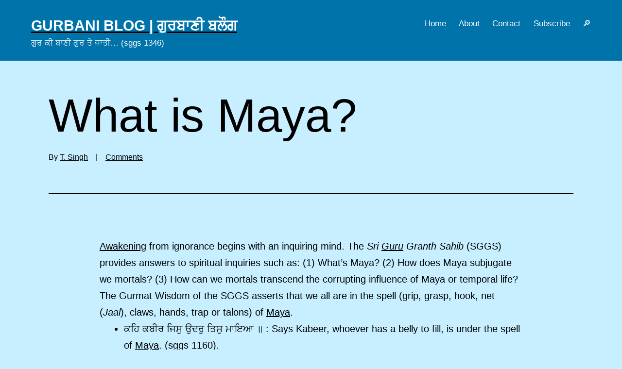

--- FILE ---
content_type: text/html; charset=UTF-8
request_url: https://www.gurbani.org/gurblog/what-is-maya-and-how-to-transcend-it/
body_size: 22432
content:
<!doctype html><html lang="en-US" ><head><meta charset="UTF-8" /><meta name="viewport" content="width=device-width, initial-scale=1" /><title>What is Maya? &#8211; Gurbani Blog | ਗੁਰਬਾਣੀ ਬਲੌਗ</title><meta name='robots' content='max-image-preview:large' /><style>img:is([sizes="auto" i], [sizes^="auto," i]) { contain-intrinsic-size: 3000px 1500px }</style><meta name="google-site-verification" content="B0QIH-_zZm2eVvby97EUWq6V5CvpVlaDY0HQS8x_c5I" /><meta name="msvalidate.01" content="F3C01ADEB326BF069C9C2AD814420DAD" /><link rel='preconnect' href='//c0.wp.com' /><link rel='preconnect' href='//i0.wp.com' /><link rel="alternate" type="application/rss+xml" title="Gurbani Blog | ਗੁਰਬਾਣੀ ਬਲੌਗ &raquo; Feed" href="https://www.gurbani.org/gurblog/feed/" /><link rel="alternate" type="application/rss+xml" title="Gurbani Blog | ਗੁਰਬਾਣੀ ਬਲੌਗ &raquo; Comments Feed" href="https://www.gurbani.org/gurblog/comments/feed/" /><link rel="alternate" type="application/rss+xml" title="Gurbani Blog | ਗੁਰਬਾਣੀ ਬਲੌਗ &raquo; What is Maya? Comments Feed" href="https://www.gurbani.org/gurblog/what-is-maya-and-how-to-transcend-it/feed/" /><style id='classic-theme-styles-inline-css'>/*! This file is auto-generated */
.wp-block-button__link{color:#fff;background-color:#32373c;border-radius:9999px;box-shadow:none;text-decoration:none;padding:calc(.667em + 2px) calc(1.333em + 2px);font-size:1.125em}.wp-block-file__button{background:#32373c;color:#fff;text-decoration:none}</style><link rel='stylesheet' id='mediaelement-css' href='https://c0.wp.com/c/6.8.3/wp-includes/js/mediaelement/mediaelementplayer-legacy.min.css' media='all' /><link rel='stylesheet' id='wp-mediaelement-css' href='https://c0.wp.com/c/6.8.3/wp-includes/js/mediaelement/wp-mediaelement.min.css' media='all' /><style id='jetpack-sharing-buttons-style-inline-css'>.jetpack-sharing-buttons__services-list{display:flex;flex-direction:row;flex-wrap:wrap;gap:0;list-style-type:none;margin:5px;padding:0}.jetpack-sharing-buttons__services-list.has-small-icon-size{font-size:12px}.jetpack-sharing-buttons__services-list.has-normal-icon-size{font-size:16px}.jetpack-sharing-buttons__services-list.has-large-icon-size{font-size:24px}.jetpack-sharing-buttons__services-list.has-huge-icon-size{font-size:36px}@media print{.jetpack-sharing-buttons__services-list{display:none!important}}.editor-styles-wrapper .wp-block-jetpack-sharing-buttons{gap:0;padding-inline-start:0}ul.jetpack-sharing-buttons__services-list.has-background{padding:1.25em 2.375em}</style><link data-optimized="1" rel='stylesheet' id='twenty-twenty-one-custom-color-overrides-css' href='https://www.gurbani.org/gurblog/wp-content/litespeed/css/b5fe07ee89a5242d518517c7435e4c0e.css?ver=e4c0e' media='all' /><style id='twenty-twenty-one-custom-color-overrides-inline-css'>:root .editor-styles-wrapper{--global--color-background: #c7efff;--global--color-primary: #000;--global--color-secondary: #000;--button--color-background: #000;--button--color-text-hover: #000;}</style><link data-optimized="1" rel='stylesheet' id='twenty-twenty-one-style-css' href='https://www.gurbani.org/gurblog/wp-content/litespeed/css/d2baa55911306cb2d39a02a54526e3f9.css?ver=6e3f9' media='all' /><style id='twenty-twenty-one-style-inline-css'>:root{--global--color-background: #c7efff;--global--color-primary: #000;--global--color-secondary: #000;--button--color-background: #000;--button--color-text-hover: #000;}</style><link data-optimized="1" rel='stylesheet' id='child-style-css' href='https://www.gurbani.org/gurblog/wp-content/litespeed/css/4a0676fd2a1ebfcb7cf9c25370687612.css?ver=87612' media='all' /><link data-optimized="1" rel='stylesheet' id='twenty-twenty-one-print-style-css' href='https://www.gurbani.org/gurblog/wp-content/litespeed/css/3d8b4fccc5d32fb5ad2b59bead95e495.css?ver=5e495' media='print' /><link rel='stylesheet' id='twentytwentyone-jetpack-css' href='https://c0.wp.com/p/jetpack/15.1.1/modules/theme-tools/compat/twentytwentyone.css' media='all' /><link rel='stylesheet' id='jetpack-subscriptions-css' href='https://c0.wp.com/p/jetpack/15.1.1/_inc/build/subscriptions/subscriptions.min.css' media='all' /><link rel='stylesheet' id='sharedaddy-css' href='https://c0.wp.com/p/jetpack/15.1.1/modules/sharedaddy/sharing.css' media='all' /><link rel='stylesheet' id='social-logos-css' href='https://c0.wp.com/p/jetpack/15.1.1/_inc/social-logos/social-logos.min.css' media='all' /> <script id="twenty-twenty-one-ie11-polyfills-js-after">( Element.prototype.matches && Element.prototype.closest && window.NodeList && NodeList.prototype.forEach ) || document.write( '<script src="https://www.gurbani.org/gurblog/wp-content/themes/twentytwentyone/assets/js/polyfills.js"></scr' + 'ipt>' );</script> <script data-optimized="1" src="https://www.gurbani.org/gurblog/wp-content/litespeed/js/d074e354c8ead21f00d4588decbfb867.js?ver=fb867" id="twenty-twenty-one-primary-navigation-script-js" defer data-wp-strategy="defer"></script> <link rel="canonical" href="https://www.gurbani.org/gurblog/what-is-maya-and-how-to-transcend-it/" /><link rel='shortlink' href='https://www.gurbani.org/gurblog/?p=1024' /><style>.recentcomments a{display:inline !important;padding:0 !important;margin:0 !important;}</style><style id="custom-background-css">body.custom-background { background-color: #c7efff; }</style><meta property="og:type" content="article" /><meta property="og:title" content="What is Maya?" /><meta property="og:url" content="https://www.gurbani.org/gurblog/what-is-maya-and-how-to-transcend-it/" /><meta property="og:description" content="Awakening from ignorance begins with an inquiring mind. The Sri Guru Granth Sahib (SGGS) provides answers to spiritual inquiries such as: (1) What&#8217;s Maya? (2) How does Maya subjugate we morta…" /><meta property="article:published_time" content="2011-10-01T07:05:01+00:00" /><meta property="article:modified_time" content="2025-09-09T03:28:49+00:00" /><meta property="og:site_name" content="Gurbani Blog | ਗੁਰਬਾਣੀ ਬਲੌਗ" /><meta property="og:image" content="https://s0.wp.com/i/blank.jpg" /><meta property="og:image:width" content="200" /><meta property="og:image:height" content="200" /><meta property="og:image:alt" content="" /><meta property="og:locale" content="en_US" /><meta name="twitter:text:title" content="What is Maya?" /><meta name="twitter:card" content="summary" /></head><body class="wp-singular post-template-default single single-post postid-1024 single-format-standard custom-background wp-embed-responsive wp-theme-twentytwentyone wp-child-theme-gur21 is-light-theme has-background-white no-js singular has-main-navigation"><div id="page" class="site">
<a class="skip-link screen-reader-text" href="#content">Skip to content</a><header id="masthead" class="site-header has-title-and-tagline has-menu"><div class="site-branding"><p class="site-title"><a href="https://www.gurbani.org/gurblog/" rel="home">Gurbani Blog | ਗੁਰਬਾਣੀ ਬਲੌਗ</a></p><p class="site-description">
ਗੁਰ ਕੀ ਬਾਣੀ ਗੁਰ ਤੇ ਜਾਤੀ&#8230; (sggs 1346)</p></div><nav id="site-navigation" class="primary-navigation" aria-label="Primary menu"><div class="menu-button-container">
<button id="primary-mobile-menu" class="button" aria-controls="primary-menu-list" aria-expanded="false">
<span class="dropdown-icon open">Menu					<svg class="svg-icon" width="24" height="24" aria-hidden="true" role="img" focusable="false" viewBox="0 0 24 24" fill="none" xmlns="http://www.w3.org/2000/svg"><path fill-rule="evenodd" clip-rule="evenodd" d="M4.5 6H19.5V7.5H4.5V6ZM4.5 12H19.5V13.5H4.5V12ZM19.5 18H4.5V19.5H19.5V18Z" fill="currentColor"/></svg>				</span>
<span class="dropdown-icon close">Close					<svg class="svg-icon" width="24" height="24" aria-hidden="true" role="img" focusable="false" viewBox="0 0 24 24" fill="none" xmlns="http://www.w3.org/2000/svg"><path fill-rule="evenodd" clip-rule="evenodd" d="M12 10.9394L5.53033 4.46973L4.46967 5.53039L10.9393 12.0001L4.46967 18.4697L5.53033 19.5304L12 13.0607L18.4697 19.5304L19.5303 18.4697L13.0607 12.0001L19.5303 5.53039L18.4697 4.46973L12 10.9394Z" fill="currentColor"/></svg>				</span>
</button></div><div class="primary-menu-container"><ul id="primary-menu-list" class="menu-wrapper"><li id="menu-item-611" class="menu-item menu-item-type-custom menu-item-object-custom menu-item-home menu-item-611"><a href="https://www.gurbani.org/gurblog/" title="Blog">Home</a></li><li id="menu-item-2121" class="menu-item menu-item-type-post_type menu-item-object-page menu-item-2121"><a href="https://www.gurbani.org/gurblog/about/">About</a></li><li id="menu-item-1978" class="menu-item menu-item-type-post_type menu-item-object-page menu-item-1978"><a href="https://www.gurbani.org/gurblog/contact/" title="Contact Us">Contact</a></li><li id="menu-item-1945" class="menu-item menu-item-type-custom menu-item-object-custom menu-item-1945"><a href="#blog_subscription-3">Subscribe</a></li><li id="menu-item-2124" class="menu-item menu-item-type-custom menu-item-object-custom menu-item-2124"><a href="#search-2" title="Site Search">🔎︎</a></li></ul></div></nav></header><div id="content" class="site-content"><section id="primary" class="content-area"><main id="main" class="site-main" role="main"><article id="post-1024" class="post-1024 post type-post status-publish format-standard hentry category-gurbani category-maya-illusion-dream category-self-soul tag-bhav-saagar-bhav-sagar tag-illusion tag-maya tag-mind tag-mirage tag-virtues-2 tag-wisdom entry"><header class="entry-header alignwide"><h1 class="entry-title">What is Maya?</h1><div class="tsingh-link">
By <a class="author-link" href="/gurblog/author" rel="author">T. Singh</a> &nbsp;&nbsp; | &nbsp;&nbsp;
<a href="https://www.gurbani.org/gurblog/what-is-maya-and-how-to-transcend-it/#comments"> Comments</a></div></header><div class="entry-content"><p><a href="https://www.gurbani.org/gurblog/intellect-must-awaken-to-divine-knowledge/">Awakening</a> from ignorance begins with an inquiring mind. The <em>Sri <a href="https://www.gurbani.org/gurblog/who-is-the-guru-in-sikhi/">Guru</a> Granth Sahib </em>(SGGS) provides answers to spiritual inquiries such as: (1) What&#8217;s Maya? (2) How does Maya subjugate we mortals? (3) How can we mortals transcend the corrupting influence of Maya or temporal life?</p><p>The Gurmat Wisdom of the SGGS asserts that we all are in the spell (grip, grasp, hook, net (<em>Jaal</em>), claws, hands, trap or talons) of <a href="https://www.gurbani.org/gurblog/dance-of-the-mind-attached-to-maya/">Maya</a>.</p><ul><li>ਕਹਿ ਕਬੀਰ ਜਿਸੁ ਉਦਰੁ ਤਿਸੁ ਮਾਇਆ ॥ : Says Kabeer, whoever has a belly to fill, is under the spell of <a href="https://www.gurbani.org/gurblog/the-world-is-consumed-by-hidden-fire/">Maya</a>. (sggs 1160).</li><li>ਜੈਸੀ ਅਗਨਿ ਉਦਰ ਮਹਿ ਤੈਸੀ ਬਾਹਰਿ ਮਾਇਆ ॥ : As is the fire inside the womb, so is the Maya outside — corrupting influences of the worldly temptations. (sggs 921).</li></ul><h2>What&#8217;s Maya ?</h2><p>This word &#8216;Maya&#8217; (ਮਾਇਆ) occurs frequently in the <em>Sri <a href="https://www.gurbani.org/gurblog/who-is-the-guru-in-sikhi/">Guru</a> Granth Sahib </em>(SGGS). In order to impart the Wisdom, all 35 contributors of the SGGS have used terms that were already within the use and within the psyche of people of the time.</p><p><strong>However, they have used these terms as examples (ਹਵਾਲਾ), but explicitly with new meanings and understanding to fit the new spiritual paradigms of <em>Sikhi or <a href="https://www.gurbani.org/gurblog/gurmat-can-only-be-begotten-through-shabad-vichaar/">Gurmat</a></em>.</strong></p><p>That said, CONTRARY to the Indian tradition, Maya in SGGS does not mean illusion or the unreality of the physical world. In fact according to the Unique <a href="https://www.gurbani.org/gurblog/sikhi-way-of-life/"><em>Sikhi</em></a> or <a href="https://www.gurbani.org/gurblog/gurmat-can-only-be-begotten-through-shabad-vichaar/"><em>Gurmat</em></a> of Baaba Nanak, world is real as it is the Creation of the <a href="https://www.gurbani.org/gurblog/mool-mantra/">Creator</a>:</p><ul><li>ਸਚੇ ਤੇਰੇ ਖੰਡ ਸਚੇ ਬ੍ਰਹਮੰਡ ॥ ਸਚੇ ਤੇਰੇ ਲੋਅ ਸਚੇ ਆਕਾਰ ॥ ਸਚੇ ਤੇਰੇ ਕਰਣੇ ਸਰਬ ਬੀਚਾਰ ॥ ਸਚਾ ਤੇਰਾ ਅਮਰੁ ਸਚਾ ਦੀਬਾਣੁ ॥ : True are Your universes and true their parts. True are Your habitats and true are creatures of different forms and shapes. True are Your <a href="https://www.gurbani.org/gurblog/hukam-and-dynamic-universe/">actions/works</a> and true are all of your deliberations and decisions. True is Your authority and true Your is justice. (sggs 463).</li><li>ਇਹੁ ਜਗੁ ਸਚੈ ਕੀ ਹੈ ਕੋਠੜੀ ਸਚੇ ਕਾ ਵਿਚਿ ਵਾਸੁ ॥ i: This world is the abode of <a href="https://www.gurbani.org/gurblog/neither-male-nor-female/">God</a>, who resides in it. (sggs 463).</li><li>ਧਰਤਿ ਉਪਾਇ ਧਰੀ ਧਰਮ ਸਾਲਾ ॥ : The Earth was created to practice <a href="https://www.gurbani.org/gurblog/gurbani-speaks-of-one-universal-dharma-of-virtues/">Dharma</a>. (sggs 1033).</li></ul><p>Then what is Maya? According to the SGGS, (1) whatever makes one forget one&#8217;s <a href="http://www.gurbani.org/gurblog/nature-of-joti-svaroopa/">True Nature</a> (<em><a href="https://www.gurbani.org/gurblog/nature-of-joti-svaroopa/">Jot Saroop</a></em>) or <em><a href="http://www.gurbani.org/gurblog/%e0%a8%ae%e0%a9%82%e0%a8%b2-mool/">Mool</a></em>, Divine Virtues (<em>&#8216;Hari Visrai</em>&#8216;); (2) whatever gives rise to emotional <a href="http://www.gurbani.org/gurblog/gurbani-stress-to-strive-for-detachment/">attachment</a> (&#8216;<em>Moh Upjai</em>&#8216;); and (3) whatever gives rise to <a href="http://www.gurbani.org/gurblog/there-is-no-second/">duality</a> (&#8216;<em>Bhaau Doojaa</em>&#8216;, two-ness, double mindedness, other strangeness&#8230;) becomes Maya for that person.</p><p>For example, consider the dual nature of wealth, which is essential for a trouble-free life but can also be a source of anxiety, temptation, allurements, corrupting influence etc. The Gurbani illustrates the predicament of humans with both excess and lack of wealth, highlighting the need for a balanced and a <a href="https://www.gurbani.org/gurblog/living-dead/">liberated</a> state of mind.</p><p>In a nutshell, Maya is <a href="https://www.gurbani.org/gurblog/bhav-saagar/"><em>Bhav Saagar</em></a> of worldly temptations,allurements and their corrupting influences. In short, it gives the impression of being something it is not. Consequently, one lives in <a href="http://www.gurbani.org/gurblog/the-nature-of-illusion-maya-part-1/">delusion</a>, <a href="http://www.gurbani.org/gurblog/the-egg-of-doubt-must-burst/">doubts</a> (&#8216;<em>Bharam</em>&#8216;), false<a href="http://www.gurbani.org/gurblog/leave-ego-and-shoes-outside/"> ego</a>-sense (&#8216;<em><a href="https://www.gurbani.org/gurblog/our-haumai-ego-kills-our-true-nature/">Haumai</a>&#8216;</em>), <a href="https://www.gurbani.org/gurblog/antidote-for-ignorance/">ignorance</a>, vices/<em><a href="http://www.gurbani.org/gurblog/gurbani-says-burn-minds-bikaar-in-fire/">Bikaar</a></em>. In other words, Maya is anything and everything which makes a person forget the <a href="https://www.gurbani.org/gurblog/mool-mantra/">Creator</a> (<a href="https://www.gurbani.org/gurblog/hukam-and-dynamic-universe/"><em>Hukam</em></a>) by creating attachment to the corrupting influences of the worldly temptations and allurements.</p><ul><li>ਏਹ ਮਾਇਆ ਜਿਤੁ ਹਰਿ ਵਿਸਰੈ ਮੋਹੁ ਉਪਜੈ ਭਾਉ ਦੂਜਾ ਲਾਇਆ ॥ : This is Maya, by which (1) &#8216;Hari&#8217; (<a href="https://www.gurbani.org/gurblog/%e0%a8%ae%e0%a9%82%e0%a8%b2-mool/">Mool</a>&#8230;) is forgotten; (2) (worldly) attachment is born, and (3) the love of <a href="https://www.gurbani.org/gurblog/there-is-no-second/">duality</a> is set (sggs 921).</li><li>ਮਾਇਆ ਕਿਸ ਨੋ ਆਖੀਐ ਕਿਆ ਮਾਇਆ ਕਰਮ ਕਮਾਇ ॥ ਦੁਖਿ ਸੁਖਿ ਏਹੁ ਜੀਉ ਬਧੁ ਹੈ ਹਉਮੈ ਕਰਮ ਕਮਾਇ ॥ ਬਿਨੁ ਸਬਦੈ ਭਰਮੁ ਨ ਚੂਕਈ ਨਾ ਵਿਚਹੁ ਹਉਮੈ ਜਾਇ ॥੬॥ : What is called Maya? What does Maya do (through beings under its spell)? (The answer is that, under its spell) these beings are bound by pleasure and pain (i.e., the dualistic principle of <em><a href="http://www.gurbani.org/gurblog/sadness-and-happiness-defined/">Sukh and Dukh</a></em>, etc); and they do their deeds in <a href="https://www.gurbani.org/gurblog/our-haumai-ego-kills-our-true-nature/">&#8216;Haumai&#8217;</a> (false ego-sense). Without the (Realization of the) <a href="http://www.gurbani.org/gurblog/dying-through-the-shabad/">Shabad</a>, neither the doubt is dispelled nor Haumai is eliminated from within. ||6||(sggs 67).</li><li>ਮਾਇਆ ਮੋਹੁ ਅਗਿਆਨੁ ਗੁਬਾਰੁ ॥ : <a href="https://www.gurbani.org/gurblog/dance-of-the-mind-attached-to-maya/">Attachment to Maya</a> (love for materialism) is the <a href="https://www.gurbani.org/gurblog/darkness-and-light/">darkness</a> of <a href="https://www.gurbani.org/gurblog/antidote-for-ignorance/">ignorance</a> (in the journey of <a href="https://www.gurbani.org/gurblog/true-guide-of-practical-spirituality/">spiritual life</a>). (sggs 1262).</li><li>ਨਾਨਕ ਨਾਮ ਵਿਹੂਣੀਆ ਸੁੰਦਰਿ ਮਾਇਆ ਧ੍ਰੋਹੁ ॥ : O Nanak! without the Divine <a href="https://www.gurbani.org/gurblog/naam-padaarath-and-giaan-padaarath/"><em>Naam</em></a> (Wisdom / <a href="https://www.gurbani.org/gurblog/sharing-in-virtues/">Virtues</a>), one is <a href="https://www.gurbani.org/gurblog/path-on-which-the-water-woman-is-plundered/">deceived</a> by captivating <a href="https://www.gurbani.org/gurblog/what-is-maya-and-how-to-transcend-it/">Maya</a> — the <a href="https://www.gurbani.org/gurblog/bhav-saagar/">worldly temptations</a> and their corrupting influences. (sggs 707).</li></ul><p>In a nutshell, Maya is <a href="https://www.gurbani.org/gurblog/bhav-saagar/"><em>Bhav Saagar</em></a> of worldly temptations and their corrupting influences. In short, it gives the impression of being something it is not. Literally, this is exactly what the word &#8216;Maya&#8217; means — &#8216;that which is not&#8217;. In Sanskrit &#8216;Ma&#8217; means &#8216;not&#8217;, &#8216;ya&#8217; means &#8216;that&#8217;. Consequently, beings live in <a href="http://www.gurbani.org/gurblog/the-nature-of-illusion-maya-part-1/">delusion</a> or <a href="http://www.gurbani.org/gurblog/the-egg-of-doubt-must-burst/">doubts</a> (&#8216;<em>Bharam</em>&#8216;), false<a href="http://www.gurbani.org/gurblog/leave-ego-and-shoes-outside/"> ego</a>-sense (&#8216;<em><a href="https://www.gurbani.org/gurblog/our-haumai-ego-kills-our-true-nature/">Haumai</a>&#8216;</em>), darkness of <a href="https://www.gurbani.org/gurblog/antidote-for-ignorance/">ignorance</a>, vices/<em><a href="http://www.gurbani.org/gurblog/gurbani-says-burn-minds-bikaar-in-fire/">Bikaar</a></em> (i.e. <a href="https://www.gurbani.org/gurblog/flow-of-desires/">lust</a>, anger, <a href="https://www.gurbani.org/gurblog/rabid-dog-and-greed/">greed</a>, attachment, <a href="https://www.gurbani.org/gurblog/pride-of-worldly-possessions-rots-the-mind/">pride</a>&#8230;).</p><p>In addition to ‘<em>Supan</em>-ਸੁਪਨ’ (lit. <a href="https://www.gurbani.org/gurblog/this-world-is-a-dream/">dream</a>), ‘<em>Jhooth</em>-ਝੂਠ’ (lit. false etc.), ‘<em>Koorh</em>-ਕੂੜੁ’ (lit. <a href="https://www.gurbani.org/gurblog/falsehood-cannot-propagate-truth/">falsehood</a> etc.), ‘<em>Bharam</em>-ਭਰਮੁ’ (lit. <a href="https://www.gurbani.org/gurblog/the-egg-of-doubt-must-burst/">doubt</a>, confusion etc.), ‘<em>Chalanhaar</em>-ਚਲਣਹਾਰੁ’ (lit. fleeting etc.), ‘<a href="https://www.gurbani.org/gurblog/this-world-is-a-dream/"><em>Mithiya</em></a>-ਮਿਥਿਆ’ (lit. delusory etc.), <a href="https://www.gurbani.org/gurblog/chasing-mirage/"><em>Mrig-Trishanaa</em></a> etc.</p><p>By calling this world ‘Mithiya-ਮਿਥਿਆ’, ‘<em>Supan</em>-ਸੁਪਨ’, ‘<em>Jhooth</em>-ਝੂਠ’. ‘<em>Koorh</em>-ਕੂੜੁ’, ‘<em>Bharam</em>-ਭਰਮੁ’ etc., the Gurbani does NOT mean this world is non-existent. If this world was nonexistent then it would not have been experienced by us. Then is it real? Yes, it is real since we experience it. However it is called ‘Mithiya-ਮਿਥਿਆ’ etc. in a sense that it is subject to change every moment — we think it to be permanent, it is not; we think it to be nonperishable, it is not; we think it to be changeless, it is not; and so on.</p><p>It is the wild unrealistic imagination of the deluded mind which never ends and never exists! Thus, it continually baffles humanity, and poses the greatest roadblock in the path to Spiritual Enlightenment or <a href="https://www.gurbani.org/gurblog/to-overbear-god/">Realization</a> of the <a href="https://www.gurbani.org/gurblog/mool-mantra/">Creator</a> within by making the <a href="https://www.gurbani.org/gurblog/chasing-mirage/">mirage-like</a> attractions of the <a href="https://www.gurbani.org/gurblog/enchanting-world-picture/">enchanting world</a> appear as permanent, everlasting etc.</p><ul><li>ਮਾਈ ਮਾਇਆ ਛਲੁ ॥ : O my intellect (conscience, mind)! Maya is <a href="https://www.gurbani.org/gurblog/mind-clinging-to-maya-cant-be-trusted/">deceitful</a>. (sggs 717).</li><li>ਬਾਬਾ ਮਾਇਆ ਰਚਨਾ ਧੋਹੁ ॥ : O my Mind! Deceitful (fleeting etc.) is the worldly splendor. (sggs 15).</li></ul><p>Further, according to Baba Nanak, <a href="https://www.gurbani.org/gurblog/our-haumai-ego-kills-our-true-nature/"><em>Haumai</em></a> (false <a href="https://www.gurbani.org/gurblog/leave-ego-and-shoes-outside/">ego</a>-sense) is also <a href="https://www.gurbani.org/gurblog/haumai-maya/">Maya. <em>Haumai</em></a> and its faults (vices/<a href="https://www.gurbani.org/gurblog/gurbani-says-burn-minds-bikaar-in-fire/"><em>Bikaar</em></a>) are responsible for the killing of one&#8217;s Original Nature (<a href="https://www.gurbani.org/gurblog/nature-of-joti-svaroopa/"><em>Jot Saroop</em></a>), corruption of morals, the development of criminal behavior (&#8216;<em>Apraadh</em>&#8216;), suffering, bloody international conflicts etc. Thus, it is also called the invisible fire which is constantly fueled by vices/<em>Bikaar</em>. This <a href="https://www.gurbani.org/gurblog/the-world-is-consumed-by-hidden-fire/">hidden fire</a> has consumed the world.</p><p><em>Haumai</em> (false ego-sense) is innate to human life. It is <em>Haumai</em> and its faults (drives/instincts) (<em>Kaam, </em><em>Kroadh, Loabh, Moh, and Ahankar</em>) that influence the psychology of the human mind &#8211; mental functions and human behavior or instinctual aspects of our mental lives. These drives/instincts give rise to the erotic and destructive components of mental activities.</p><ul><li>ਹਉਮੈ ਸਭੁ ਸਰੀਰੁ ਹੈ ਹਉਮੈ ਓਪਤਿ ਹੋਇ ॥: <em>Haumai</em> helps the evolution of life as <em>Haumai</em> is innate to all beings. (sggs 560).</li><li>ਮਾਣਸੁ ਭਰਿਆ ਆਣਿਆ ਮਾਣਸੁ ਭਰਿਆ ਆਇ ॥ : Human is born with <em>Haumai</em> and remains self-centered. (sggs 554).</li><li>ਚਿਰੰਕਾਲ ਇਹ ਦੇਹ ਸੰਜਰੀਆ ॥੧॥ ਰਹਾਉ ॥ : It took a very long time for the human body to evolve through many evolutionary stages of life. Now is your time to meet the Creator of the universe. ||1||Pause|| (sggs 176).</li><li>ਹਉਮੈ ਏਹਾ ਜਾਤਿ ਹੈ ਹਉਮੈ ਕਰਮ ਕਮਾਹਿ ॥ ਹਉਮੈ ਏਈ ਬੰਧਨਾ ਫਿਰਿ ਫਿਰਿ ਜੋਨੀ ਪਾਹਿ ॥ ਹਉਮੈ ਕਿਥਹੁ ਊਪਜੈ ਕਿਤੁ ਸੰਜਮਿ ਇਹ ਜਾਇ ॥ ਹਉਮੈ ਏਹੋ ਹੁਕਮੁ ਹੈ ਪਇਐ ਕਿਰਤਿ ਫਿਰਾਹਿ ॥ : It is the nature of <em>Haumai</em> that it governs the actions of beings. It is the influence of <em>Haumai</em> that one&#8217;s <a href="https://www.gurbani.org/gurblog/a-long-journey/">mind is born and dies every moment</a>. Where does <em>Haumai</em> come from and how can it be controlled? <em>Haumai</em> is that <em>Hukam</em> (Cosmic Law, System-Rule-Law of Nature) that controls evolution of life. (sggs 466).</li></ul><p>In reality, nobody can totally remove his/her false ego-sense (<em>Haumai</em>) and related faults. It defines our relationship with ourselves and our world, essentially providing meaning to the self to insure survival, success, protection, procreation etc. In fact it is responsible for all the progress/development of human society.</p><p>What has been the surest means of life’s survival and progress has now, according to the SGGS, become &#8216;the great disease-ਵਡਾ ਰੋਗੁ&#8217; of man.</p><ul><li>ਹਉਮੈ ਦੀਰਘ ਰੋਗੁ ਹੈ ਦਾਰੂ ਭੀ ਇਸੁ ਮਾਹਿ ॥ : Ego is a chronic disease, but it contains its own cure as well (sggs 466).</li></ul><p>Further, according to Baba Nanak, &#8216;<em>Bharam</em>&#8216; (<a href="https://www.gurbani.org/gurblog/the-egg-of-doubt-must-burst/">doubt</a>, delusion, <a href="https://www.gurbani.org/gurblog/o-wandering-mind-come-home/">wandering</a> in doubt, ਭਰਮ ਭੁਲੇਖੇ etc.) is also Maya.<strong> </strong></p><ul><li>ਬਾਬਾ ਮਾਇਆ ਭਰਮਿ ਭੁਲਾਇ ॥ : O my mind, it is Maya (worldly temptations and their corrupting influences) that deceives mortals in &#8216;<em>Bharam&#8217;</em> (delusion, doubt etc.). (sggs 60).</li></ul><p>Furthermore, according to Baba Nanak, Maya is also <a href="https://www.gurbani.org/gurblog/the-world-is-consumed-by-hidden-fire/">invisible &#8216;fire&#8217;</a> (&#8216;<em>Agan</em>-ਅਗਨ&#8217; &#8211; worldly temptations and their corrupting influences), burning the entire world, and so on.</p><ul><li>ਮਾਇਆ ਅਗਨਿ ਜਲੈ ਸੰਸਾਰੇ ॥: The world is burning in the fire of <a href="https://www.gurbani.org/gurblog/gurbani-says-we-are-in-a-state-of-sleep-paralysis/">Maya</a> (hunger or love of Maya…). (sggs 1049).</li></ul><p><strong>In a nutshell, Maya is a ocean (<em><a href="http://www.gurbani.org/gurblog/bhav-saagar/">Bhav Saagar</a></em>) of bad <a href="http://www.gurbani.org/gurblog/actions-are-the-louder-expressions-of-thoughts/">thoughts</a> (ਵਿਚਾਰ) which makes us forget <a href="https://www.gurbani.org/gurblog/mool-mantra/">Godly Virtues</a> (ਗੁਣ) — Truth (ਸਤ), honesty (ਇਮਾਨਦਾਰੀ), <a href="https://www.gurbani.org/gurblog/true-contentment/">contentment</a> (ਸੰਤੋਖ), mercy (ਦਯਾ), patience (ਧੀਰਜ), etc.</strong></p><ul><li>ਮਤਿ ਵਿਚਿ ਰਤਨ ਜਵਾਹਰ ਮਾਣਿਕ ਜੇ ਇਕ ਗੁਰ ਕੀ ਸਿਖ ਸੁਣੀ ॥ : The Internalization of (this) one Priceless Message of my <a href="https://www.gurbani.org/gurblog/who-is-the-guru-in-sikhi/">Guru</a> (i.e. <a href="https://www.gurbani.org/gurblog/shabad-langar/"><em>Shabad</em></a>) makes my spirituality <em>Shabad</em> Based (i.e. <a href="https://www.gurbani.org/gurblog/gurbani-speaks-of-one-universal-dharma-of-virtues/">Virtues</a>-ਗੁਣ, <a href="https://www.gurbani.org/gurblog/the-sword-of-the-satguroo/">Wisdom</a>). (sggs 2).</li></ul><p>However, the self-serving <a href="http://www.gurbani.org/gurblog/pujaaree-system-wants-people-remain-ignorant-fearful-ritualistic/">Pujaaree</a> clique tell us that ONLY money (or currency etc.) is Maya!</p><p><strong>Not true at all! The Gurbani (SGGS) rejects that nonsensical definition of Maya.No <a href="https://www.gurbani.org/gurblog/householder-or-bairaagee/">household</a> can live without money! Money is essential to meet basic and essential needs of life to survive.</strong></p><p>In fact, according to the Gurbani, a freeloader (who does not work to earn his living, ਵੇਲੜ, ਮੰਗ ਖਾਣਾਂ…) cannot even engage in <em><a href="https://www.gurbani.org/gurblog/bhagti/">Bhagti</a></em> or be a Bhagat! In other words, there can be no <em><a href="https://www.gurbani.org/gurblog/gurmat-can-only-be-begotten-through-shabad-vichaar/">Gurmat</a> Bhagti</em> without &#8216;<em>Kirat&#8217;</em> (ਕਿਰਤਿ) — honest work, labor, ਮਿਹਨਤ, etc.</p><ul><li>ਮਾਇਆ ਕੀ ਕਿਰਤਿ ਛੋਡਿ ਗਵਾਈ ਭਗਤੀ ਸਾਰ ਨ ਜਾਨੈ ॥ : (A freeloader – ਵੇਲੜ, ਮੰਗ ਖਾਣਾਂ – who) renounces to work or earn his livelihood while living in the midst of Maya, he cannot know what <a href="https://www.gurbani.org/gurblog/bhagti/"><em>Bhagti</em></a> is! (sggs 381).</li></ul><p><strong>As a matter of truth, anything or any bad thought (ਅਉਗੁਣ) that takes a person away from Godly Virtues, Wisdom, the Creator etc., is Maya <em>(&#8216;Hari Visrai</em>&#8216;). Such bad thought could be of money, power, education, spouse, children, business, <a href="https://www.gurbani.org/gurblog/false-wealth-and-true-wealth/">wealth</a>, property, <a href="http://www.gurbani.org/gurblog/pride-of-worldly-possessions-rots-the-mind/">pride</a> of something, titles, social status, <em><a href="http://www.gurbani.org/gurblog/jaat-paat/">Jaat-Paat</a></em>, selfishness, <a href="http://www.gurbani.org/gurblog/crookedness/">crookedness</a>, jealousy, <a href="http://www.gurbani.org/gurblog/part-1-stubborn-mindedness-%e0%a8%ae%e0%a8%a8-%e0%a8%b9%e0%a8%a0/">stubbornness</a>, and so on.</strong></p><ul><li>ਮਾਇਆ ਮਮਤਾ ਤਨ ਤੇ ਭਾਗੀ ਉਪਜਿਓ ਨਿਰਮਲ ਗਿਆਨੁ ॥ : Attachment to Maya has run away from my body, since immaculate <a href="https://www.gurbani.org/gurblog/storm-of-wisdom/">Wisdom</a> has <a href="https://www.gurbani.org/gurblog/gurbani-says-well-filled-with-amrit-is-within-your-body/">welled up</a> (i.e. <a href="https://www.gurbani.org/gurblog/intellect-must-awaken-to-divine-knowledge/">Awakened</a> within). (sggs 1186).</li></ul><h2>How does Maya subjugate mortals?</h2><p>Maya&#8217;s material nature (including all matter) is composed of three modes or ingredients called &#8216;<em>Gunas</em>&#8216; in Sanskrit. In English &#8216;<em>Guna</em>&#8216; can be called &#8216;quality&#8217;.</p><p>These three qualities or <em>Gunas are Saatav, Raajas, Taamas (Sat, Raj, Tam or Sato, Rajo, Tamo</em>). In English, these three modes can be called goodness, passion and ignorance etc., respectively.</p><ul><li>ਇੰਦ੍ਰ ਪੁਰੀ ਮਹਿ ਸਰਪਰ ਮਰਣਾ ॥ ਬ੍ਰਹਮ ਪੁਰੀ ਨਿਹਚਲੁ ਨਹੀ ਰਹਣਾ ॥ ਸਿਵ ਪੁਰੀ ਕਾ ਹੋਇਗਾ ਕਾਲਾ ॥ ਤ੍ਰੈ ਗੁਣ ਮਾਇਆ ਬਿਨਸਿ ਬਿਤਾਲਾ ॥੨॥ : (What to speak of others places) even in (the so called) <em>Indra Puri,</em> <a href="https://www.gurbani.org/gurblog/death/">death</a> is sure. Even in (the so called) <em>Brahma Puri</em> cannot last forever. The (the so called) <em>Shiva Puri</em> will also perish. (In short the entire humanity) by straying from the <a href="https://www.gurbani.org/gurblog/sikhi-way-of-life/">Way of life</a> under the influence of three modes of Maya (three thought-conditions) will perish one day. ||2|| (sggs 237).</li></ul><p>These three qualities of Maya are like intertwined strands of the winding cord or rope of <a href="https://www.gurbani.org/gurblog/sargun-nirgun/">nature</a>. These three qualities are inherent in the creation. Through these three qualities, <a href="https://www.gurbani.org/gurblog/all-know-how-to-get-trapped/">Maya holds in bondage</a> all embodied beings.</p><ul><li>ਇਨਿ ਮਾਇਆ ਤ੍ਰੈ ਗੁਣ ਬਸਿ ਕੀਨੇ ॥ ਆਪਨ ਮੋਹ ਘਟੇ ਘਟਿ ਦੀਨੇ ॥ : This Maya has subjugated beings through the three qualities. Maya has infused its own attachment (love) in each and every heart. (sggs 251).</li><li>ਨਾਨਕ ਅਉਗੁਣ ਜੇਤੜੇ ਤੇਤੇ ਗਲੀ ਜੰਜੀਰ ॥ ਜੇ ਗੁਣ ਹੋਨਿ ਤ ਕਟੀਅਨਿ ਸੇ ਭਾਈ ਸੇ ਵੀਰ ॥ : O Nanak! As many as are the demerits (Bikaar…), so many are the <a href="https://www.gurbani.org/gurblog/all-know-how-to-get-trapped/">chains (bonds, Bandhan</a>…) around (one’s) neck. If (one) possesses the Divine <a href="https://www.gurbani.org/gurblog/sharing-in-virtues/">Virtues</a>, then the chains are cut away; (hence Virtues) are (one’s) true brothers and mates. (sggs 595).</li><li>ਮਦਿ ਮਾਇਆ ਕੈ ਭਇਓ ਬਾਵਰੋ ਸੂਝਤ ਨਹ ਕਛੁ ਗਿਆਨਾ ॥ : (<a href="https://www.gurbani.org/gurblog/mind-clinging-to-maya-cant-be-trusted/">Mind</a>) <a href="http://www.gurbani.org/gurblog/gurbani-says-we-are-in-a-state-of-sleep-paralysis/">intoxicated with Maya</a>, does not understand even a bit of Giyan (Knowledge, Wisdom, ਆਤਮਕ ਜੀਵਨ ਦੀ ਸਮਝ&#8230;). (sggs 632).</li></ul><p>To Awaken the Wisdom in us (<a href="https://www.gurbani.org/gurblog/brahm-giaani/"><em>Brahm-Giyan</em></a>), the Gurbani compares the world appearance to a <a href="http://www.gurbani.org/gurblog/chasing-mirage/">mirage</a>, which <a href="http://www.gurbani.org/gurblog/deeming-false-to-be-real/">appears to be real</a> to a deluded <a href="http://www.gurbani.org/gurblog/o-wandering-mind-come-home/">mind</a> (mirage, &#8216;that which is not&#8217;…). This mirage (&#8216;ਮ੍ਰਿਗ ਤ੍ਰਿਸਨਾ&#8217;…) analogy appears time and again in the Gurbani.</p><ul><li>ਜਬ ਹਮ ਹੋਤੇ ਤਬ ਤੂ ਨਾਹੀ ਅਬ ਤੂਹੀ ਮੈ ਨਾਹੀ ॥ ਅਨਲ ਅਗਮ ਜੈਸੇ ਲਹਰਿ ਮਇ ਓਦਧਿ ਜਲ ਕੇਵਲ ਜਲ ਮਾਂਹੀ ॥੧॥ ਮਾਧਵੇ ਕਿਆ ਕਹੀਐ ਭ੍ਰਮੁ ਐਸਾ ॥ ਜੈਸਾ ਮਾਨੀਐ ਹੋਇ ਨ ਤੈਸਾ ॥੧॥ ਰਹਾਉ ॥ ਨਰਪਤਿ ਏਕੁ ਸਿੰਘਾਸਨਿ ਸੋਇਆ ਸੁਪਨੇ ਭਇਆ ਭਿਖਾਰੀ ॥ ਅਛਤ ਰਾਜ ਬਿਛੁਰਤ ਦੁਖੁ ਪਾਇਆ ਸੋ ਗਤਿ ਭਈ ਹਮਾਰੀ ॥੨॥ ਰਾਜ ਭੁਇਅੰਗ ਪ੍ਰਸੰਗ ਜੈਸੇ ਹਹਿ ਅਬ ਕਛੁ ਮਰਮੁ ਜਨਾਇਆ ॥ ਅਨਿਕ ਕਟਕ ਜੈਸੇ ਭੂਲਿ ਪਰੇ ਅਬ ਕਹਤੇ ਕਹਨੁ ਨ ਆਇਆ ॥੩॥ ਸਰਬੇ ਏਕੁ ਅਨੇਕੈ ਸੁਆਮੀ ਸਭ ਘਟ ਭੋੁਗਵੈ ਸੋਈ ॥ ਕਹਿ ਰਵਿਦਾਸ ਹਾਥ ਪੈ ਨੇਰੈ ਸਹਜੇ ਹੋਇ ਸੁ ਹੋਈ ॥੪॥੧॥ : As long as <a href="https://www.gurbani.org/gurblog/our-haumai-ego-kills-our-true-nature/">false ego-sense</a> remains inside us beings, then You (the Creator within Creation) do not exist, but when You exist then our ‘I’ (<a href="https://www.gurbani.org/gurblog/leave-ego-and-shoes-outside/"><em>Haumai</em></a> or egotism) does not exist. (With the disappearance of this ‘I’– <em>Haumai</em>, egotism – it is understood that) as the storm fills the ocean with waves, but in reality those (waves of the ocean) are just water in water (so You pervades in all beings). ||1|| O <a href="https://www.gurbani.org/gurblog/mool-mantra/">Creator</a>, what can we say of such elaborate phenomena; on account of our <a href="https://www.gurbani.org/gurblog/the-egg-of-doubt-must-burst/">doubt</a>, what we believe does not even exist in reality. ||1||Pause|| It is like a king, who falls asleep upon his throne, and dreams he has become a beggar. (Although) his kingdom is intact but he suffered in sorrow while attached to the illusion of his <a href="https://www.gurbani.org/gurblog/this-world-is-a-dream/">dream</a>; such is our condition. ||2| As is the story of the <a href="https://www.gurbani.org/gurblog/mistaking-rope-for-a-snake/">rope mistaken for a snake</a> (in darkness), mystery has now been illuminated o me. Like the many bracelets (made of gold), which were mistakenly thought (of separate or of different material); now, (I) do not say that. ||3|| The one Creator pervades all and permeates all over Creation. Ravidas has realized that his Creator is more closer to him than his own hand; whatever is happening is happening in Creator’s <a href="https://www.gurbani.org/gurblog/hukam-and-dynamic-universe/"><em>Hukam</em></a> (System-Rule-Law-Order of Nature). ||4||1|| (sggs 657-658).</li><li>ਮ੍ਰਿਗ ਤ੍ਰਿਸਨਾ ਜਿਉ ਜਗ ਰਚਨਾ ਯਹ ਦੇਖਹੁ ਰਿਦੈ ਬਿਚਾਰਿ ॥ : Reflect in your mind and see for yourself that this world play is like the thirst of the deer – mistaken for water, who runs towards the <a href="https://www.gurbani.org/gurblog/o-black-deer/">mirage</a> in the desert (humans tempted by the world-play also run after it). (sggs 536).</li></ul><p>Without Wisdom or Virtues, our minds become Maya&#8217;s &#8216;<a href="http://www.gurbani.org/gurblog/how-do-we-become-mayas-muhataaj/"><em>Muhtaaj</em></a>-ਮੁਹਤਾਜੁ&#8217; (<a href="https://www.gurbani.org/gurblog/liberation-from-slavery-of-outer-domination/">slave</a>, necessitous, needy, ਅਧੀਨ, ਖੁਸ਼ਾਮਦੀ&#8230;).</p><ul><li>ਅੰਤਰ ਆਤਮੈ ਬ੍ਰਹਮੁ ਨ ਚੀਨ੍ਹ੍ਹਿਆ ਮਾਇਆ ਕਾ ਮੁਹਤਾਜੁ ਭਇਆ ॥੭॥ : ||7||: Within <em>Antar Aatamaa </em>(ਅੰਤਰ ਆਤਮਾ, innermost self), you do not recognize <a href="http://www.gurbani.org/gurblog/sargun-nirgun/">Brahm</a>; (consequently) you become slave of Maya. ||7|| (sggs 435).</li></ul><h2>The Gurbani on transcending Maya&#8217;s corrupting influences</h2><p>Transcending is going beyond. In spiritual sense, it is <a href="https://www.gurbani.org/gurblog/seeing-the-world-as-the-gurbani-sees-it/">Becoming</a> — <a href="https://www.gurbani.org/gurblog/being-awake-and-aware-defined/">Awakened</a>, <a href="https://www.gurbani.org/gurblog/to-overbear-god/">Realized</a> within.</p><ul><li>ਮੁਈ ਮੇਰੀ ਮਾਈ ਹਉ ਖਰਾ ਸੁਖਾਲਾ ॥ : <a href="https://www.gurbani.org/gurblog/mind-clinging-to-maya-cant-be-trusted/">Maya</a> (i.e. the corrupting influence of the world) has no more the slightest corrupting influence on my (mind) and that has made my (mind) truly peaceful (happy, at ease etc.). (sggs 476).</li></ul><p>The Gurbani (SGGS) ushers us from <em><a href="http://www.gurbani.org/gurblog/bhav-saagar/">Bhav Saagar</a> into <a href="http://www.gurbani.org/gurblog/sukh-saagar/">Sukh Saagar</a></em>.</p><ul><li>ਸੁਖ ਸਾਗਰੁ ਹਰਿ ਨਾਮੁ ਹੈ ਗੁਰਮੁਖਿ ਪਾਇਆ ਜਾਇ ॥: Hari <a href="http://www.gurbani.org/gurblog/entire-gurbani-is-naam/">Naam</a> is the Sukh Saagar; it is obtained by becoming the<a href="http://www.gurbani.org/gurblog/the-gurmukh-never-grows-old/"> Gurmukh</a>. (sggs 29).</li><li>ਗੁਰਮੁਖਿ ਅਲਿਪਤੁ ਲੇਪੁ ਕਦੇ ਨ ਲਾਗੈ ਸਦਾ ਰਹੈ ਸਰਣਾਈ ॥: A person who becomes the <em>Gurmukh</em> remains free from the <a href="https://www.gurbani.org/gurblog/all-know-how-to-get-trapped/">shackles</a> of Maya (i.e. remain unaffected by Maya) because he takes refuse in (<em>Hukam</em>: System-Rule-Law of Nature). (sggs 1344).</li></ul><p>Human mind remains occupied by the mixture of the three modes of the material nature. According to the predominance of one of these three modes of <a href="http://www.gurbani.org/gurblog/dance-of-the-mind-attached-to-maya/">material nature acquired by our mind</a>, one&#8217;s temperament and can be considered as <em>Saatavic, Raajasic, or Taamasic</em>. Furthermore, depending on the predominance of the three thought-conditions (i.e. <em>Taamas, Raajas, Saatav</em>), one&#8217;s understanding can also be considered as <em>Saatavic, Raajasic, or Taamasic</em>.</p><p><a href="https://www.gurbani.org/gurblog/dying-through-the-shabad/"><em>Shabad</em></a>, when read or heard, will form a unique image in the mind of the listener or reader depending on the predominance of these three thought-conditions. Unique because &#8211; depending on the predominance of the three thought-conditions &#8211; each individual <em>(Jeev</em>) has his or her own perspective on everything, which exist within the reality they have created for themselves. For example take the word &#8216;<a href="https://www.gurbani.org/gurblog/where-is-god-2/">god</a>&#8216;, it will form a different image in each individual&#8217;s mind.</p><p><strong>In other words, these are the three thought-conditions (i.e. <em>Taamas, Raajas, Saatav</em>), under which the human mind functions.</strong></p><ul><li>ਤਿਹੀ ਗੁਣੀ ਸੰਸਾਰੁ ਭ੍ਰਮਿ ਸੁਤਾ ਸੁਤਿਆ ਰੈਣਿ ਵਿਹਾਣੀ ॥ : The entire world is engrossed in three modes of Maya (i.e. three thought-conditions: <em>Taamas, Raajas, Saatav</em>), consequently worldly people pass their life <a href="https://www.gurbani.org/gurblog/gurbani-says-we-are-in-a-state-of-sleep-paralysis/">sleeping</a> in delusion. (sggs 920).</li><li>ਤੀਨਿ ਨਦੀ ਤਹ ਤ੍ਰਿਕੁਟੀ ਮਾਹਿ ॥ ਅਹਿਨਿਸਿ ਕਸਮਲ ਧੋਵਹਿ ਨਾਹਿ ॥੫॥ : (Those who give up living life by <a href="https://www.gurbani.org/gurblog/gurbani-speaks-of-one-universal-dharma-of-virtues/">Virtues</a> or Wisdom, and instead continue living in <a href="https://www.gurbani.org/gurblog/mind-clinging-to-maya-cant-be-trusted/">Mayaic consciousness</a>) they remain (immersed or deceived) in &#8216;<em>Trikuti</em>&#8216; (i.e. &#8216;confluence of the three&#8217; rivers of Maya&#8217;s three-qualities: <em>Rajo, Tamo, Sato</em>); they transgress day and night; (since they remain devoid of Virtuous life) they do not cleanse their act or <a href="https://www.gurbani.org/gurblog/actions-are-the-louder-expressions-of-thoughts/">thinking</a>. ||5|| (sggs 344).</li></ul><p>Aptly, the SGGS asks us to transcend or go beyond these three thought-conditions.</p><ul><li>ਤ੍ਰੈ ਗੁਣ ਮਾਇਆ ਮੋਹੁ ਹੈ ਗੁਰਮੁਖਿ ਚਉਥਾ ਪਦੁ ਪਾਇ ॥ : The three qualitied Maya&#8217;s attachment is (<a href="https://www.gurbani.org/gurblog/the-world-is-consumed-by-hidden-fire/">prevalent in the world</a>). A person who becomes the <em><a href="https://www.gurbani.org/gurblog/the-gurmukh-never-grows-old/">Gurmukh</a> </em>realizes the Fourth State (i.e. the state that transcends hunger for Maya). (sggs 30).</li><li>ਤੀਨਿ ਬਿਆਪਹਿ ਜਗਤ ਕਉ ਤੁਰੀਆ ਪਾਵੈ ਕੋਇ ॥ : The world is in the grip of the three (qualities of Maya); only a few realize the <i>Turiyaa Avasthaa</i> (i.e. Fourth State of Consciousness beyond hunger for Maya, <em>Mool-Abidance</em> etc.) (sggs 297).</li><li>ਸਤਗੁਰਿ ਮਿਲਿਐ ਤ੍ਰਿਕੁਟੀ ਛੂਟੈ ਚਉਥੈ ਪਦਿ ਮੁਕਤਿ ਦੁਆਰੁ ॥੨॥ : With the <a href="https://www.gurbani.org/gurblog/who-is-the-guru-in-sikhi/"><em>Satgur</em></a> (True Wisdom- ਸੱਚਾ ਗਿਆਨ), <a href="https://www.gurbani.org/gurblog/all-know-how-to-get-trapped/">traps</a> of the three qualities (of Maya) are cut away; and the Fourth State, the <a href="https://www.gurbani.org/gurblog/living-dead/">&#8216;Door&#8217; of Liberation</a>, is realized. ||2|| (sggs 33).</li><li>ਰਜ ਗੁਣ ਤਮ ਗੁਣ ਸਤ ਗੁਣ ਕਹੀਐ ਇਹ ਤੇਰੀ ਸਭ ਮਾਇਆ ॥ ਚਉਥੇ ਪਦ ਕਉ ਜੋ ਨਰੁ ਚੀਨ੍ਹ੍ਹੈ ਤਿਨ੍ਹ੍ਹ ਹੀ ਪਰਮ ਪਦੁ ਪਾਇਆ ॥੨॥ : Some beings are in <em>Rajo Gun</em>, some are in <em>Tamo Gun</em>, some are in <em>Sato Gun</em>. (O man!) This is all your <a href="https://www.gurbani.org/gurblog/dance-of-the-mind-attached-to-maya/">(individual) Maya</a>. (Beyond these) the man who realizes the Fourth State (i.e. <em>Turiya Avasthaa: Mool-Abidance</em>); he alone realizes the highest spiritual state (ਉੱਚੀ ਆਤਮਕ ਅਵਸਥਾ). ||2|| (sggs 1123).</li></ul><p>In addition to these three qualities (modes) of Maya, the SGGS also talks about a few more aspects of Maya. For example:</p><ul><li>Maya as the <em>Suhaagan</em>-daughter of the misers.</li><li>Maya as the wife of the worldly people (i.e. <a href="https://www.gurbani.org/gurblog/non-gurmukh-nature/"><em>Mamnmukh-Saakat-Mayadhaaree</em></a>&#8230;).</li><li>Maya as the slave of &#8216;<em>Saadhoo&#8217; (<em>Bhagat, Daas, Jan, Gurmukh&#8230;</em>).</em></li><li><em>Maya as a very beautiful bride, and so on.</em></li></ul><p>In this context, consider, the following <em>Shabad</em>:</p><ul><li>ਸੋਹਾਗਨਿ ਕਿਰਪਨ ਕੀ ਪੂਤੀ ॥ ਸੇਵਕ ਤਜਿ ਜਗਤ ਸਿਉ ਸੂਤੀ ॥ ਸਾਧੂ ਕੈ ਠਾਢੀ ਦਰਬਾਰਿ॥ ਸਰਨਿ ਤੇਰੀ ਮੋ ਕਉ ਨਿਸਤਾਰਿ ॥੨॥ ਸੋਹਾਗਨਿ ਹੈ ਅਤਿ ਸੁੰਦਰੀ ॥ ਪਗ ਨੇਵਰ ਛਨਕ ਛਨਹਰੀ ॥ ਜਉ ਲਗੁ ਪ੍ਰਾਨ ਤਊ ਲਗੁ ਸੰਗੇ ॥ ਨਾਹਿ ਤ ਚਲੀ ਬੇਗਿ ਉਠਿ ਨੰਗੇ ॥੩॥ : Maya, the &#8216;<em>Suhaagan&#8217;</em>-bride, is like the daughter of <a href="https://www.gurbani.org/gurblog/the-miser/">misers</a> (i.e. misers keep amassing it, but do not use it). Except for the Divine&#8217;s <em>Sevak</em> or those who live by <em><a href="https://www.gurbani.org/gurblog/hukam-and-dynamic-universe/">Hukam</a> (<a href="https://www.gurbani.org/gurblog/bhagats-and-worldly-people-cannot-be-in-alliance/">Bhagat</a>, Daas, Jan, <a href="https://www.gurbani.org/gurblog/the-gurmukh-never-grows-old/">Gurmukh</a>&#8230;)</em>, she lhas taken control of the entire world – she has takes the materially oriented people under her control). Standing at the service of &#8216;<em><a href="https://www.gurbani.org/gurblog/sant-and-saadhoo-defined/">Saadhoo</a>&#8216;</em> (<em>Bhagat, Daas, Jan, Gurmukh&#8230;</em>), Maya says, &#8216;I have come to your shelter; protect me!&#8217; (i.e. &#8216;<em>Saadhoo</em>&#8216; beings keep Maya or temptations and allurements under their control). ||2|| Like a very beautiful bride, this Maya is very <a href="https://www.gurbani.org/gurblog/enchanting-world-picture/">attractive</a>. It appears as if her ankle-bells are tinkling (to entice people). As long as a person is alive, Maya (or temptation, allurements) remains attached to him. But after his death, it departs immediately. ||3|| (sggs 872).</li></ul><p>According to the Gurbani, the arduous ocean of this Maya can be swum across with the help of <em><a href="https://www.gurbani.org/gurblog/gurbani-defines-naam/">Naam</a></em> (<a href="http://www.gurbani.org/gurblog/naam-padaarath-and-giaan-padaarath/">Wisdom</a>/ Virtues&#8230;):</p><ul><li>ਨਾਨਕ ਮਾਇਆ ਕਾ ਮਾਰਣੁ ਸਬਦੁ ਹੈ ਗੁਰਮੁਖਿ ਪਾਇਆ ਜਾਇ ॥੨॥ : Nanak, the antidote of <a href="https://www.gurbani.org/gurblog/what-is-maya-and-how-to-transcend-it/">Maya</a> is the <em><a href="http://www.gurbani.org/gurblog/gurmat-can-only-be-begotten-through-shabad-vichaar/">Shabad</a></em>, which is realized by internalizing its <a href="https://www.gurbani.org/gurblog/demystify-the-shabad/">Message</a> – becoming the <em><a href="http://www.gurbani.org/gurblog/the-gurmukh-never-grows-old/">Gurmukh</a></em> (enlightened / Guru Shabad-Oriented). ||2|| (sggs 853).</li><li>ਨਾਨਕ ਮਾਇਆ ਕਾ ਮਾਰਣੁ ਹਰਿ ਨਾਮੁ ਹੈ ਗੁਰਮੁਖਿ ਪਾਇਆ ਜਾਇ ॥੧॥ : Nanak, <a href="https://www.gurbani.org/gurblog/rain-of-naam/">Naam</a> (Wisdom, Virtue, Truth…) is an <a href="https://www.gurbani.org/gurblog/antidote-for-ignorance/">antidote</a> to <a href="https://www.gurbani.org/gurblog/what-is-maya-and-how-to-transcend-it/">Maya</a>, and it is realized by becoming the <em><a href="http://www.gurbani.org/gurblog/the-gurmukh-never-grows-old/">Gurmukh</a></em> (enlightened / Guru Shabad-Oriented). ||1|| (sggs 513).</li><li>ਜਲਤ ਅਨਿਕ ਤਰੰਗ ਮਾਇਆ ਗੁਰ ਗਿਆਨ ਹਰਿ ਰਿਦ ਮੰਤ ॥: Maya’s Countless waves (allurements, temptations&#8230;) are burnt away when the Divine Wisdom is enshrined in the mind through the &#8216;Mant&#8217; (the Gurbani&#8217;s Upadesh, Wisdom-Giyan). (sggs 508). <span style="color: #ff0000;">****</span></li></ul><p>Hence, a <em>Gurmukh</em> Lifestyle (Enlightened or <em>Guru Shabad</em>-Oriented mindset) guided by the <a href="https://www.gurbani.org/gurblog/light-symbolizes-knowledge/">light</a> of the &#8216;<em><a href="https://www.gurbani.org/gurblog/shabad-langar/">Shabad</a>&#8216; </em>is <a href="http://www.gurbani.org/gurblog/the-ultimate-medicine/">the ultimate medicine</a>.</p><ul><li>ਮਾਇਆ ਲਹਰਿ ਸਬਦਿ ਨਿਵਾਰੀ ॥ : Deter the waves of Maya with <em><a href="https://www.gurbani.org/gurblog/shabad-langar/">Shabad</a></em> (sggs 1049).</li><li>ਨਾਨਕ ਤਾ ਕੈ ਨਿਕਟਿ ਨ ਮਾਏ ॥੭॥ : O Nanak! (Who is united with <a href="http://www.gurbani.org/gurblog/truth-is-not-realized-until/">Truth</a>) Maya does not even come near that person. ||7|| (sggs 251).</li><li>ਨਾਨਕ ਸਤਿਗੁਰਿ ਭੇਟਿਐ ਪੂਰੀ ਹੋਵੈ ਜੁਗਤਿ ॥ ਹਸੰਦਿਆ ਖੇਲੰਦਿਆ ਪੈਨੰਦਿਆ ਖਾਵੰਦਿਆ ਵਿਚੇ ਹੋਵੈ ਮੁਕਤਿ ॥: O Nanak! Meeting the <em><a href="https://www.gurbani.org/gurblog/who-is-the-guru-in-sikhi/">Satigur</a></em> (ਸੱਚਾ ਗਿਆਨ) then one learns the perfect Way to live life. (Thus following that) he is liberated while laughing, playing, dressing and eating (i.e. one remains free from worldly temptations and their corrupting influence <a href="https://www.gurbani.org/gurblog/be-in-the-world-but-not-of-the-world/">while living in the world</a>). (sggs 522).</li></ul><p>During &#8216;<em>Sidh Gosat&#8217; Bani, Sidhas</em> asked Baba Nanak to discourse on the following:</p><ul><li>ਕਿਉ ਕਰਿ ਬਾਧਾ ਸਰਪਨਿ ਖਾਧਾ ॥ ਕਿਉ ਕਰਿ ਖੋਇਆ ਕਿਉ ਕਰਿ ਲਾਧਾ ॥ ਕਿਉ ਕਰਿ ਨਿਰਮਲੁ ਕਿਉ ਕਰਿ ਅੰਧਿਆਰਾ ॥ ਇਹੁ ਤਤੁ ਬੀਚਾਰੈ ਸੁ ਗੁਰੂ ਹਮਾਰਾ ॥੧੪॥ : Why are we (still) attached (consumed) to the entanglement of the material world or Maya (that we have already renounced)? Why have we not found (Realization, that you have found in your Realization), how can rediscover it? How can we eliminate (the remnants of) attachment to the material world, and why is our chosen path unenlightened? We will accept you as our Guru if you can discourse the Essence / truth of the above-mentioned matters. ॥14॥ (sggs 939).</li></ul><p>Baba Nanak discoursed these questions of <em>Sidhas</em> as follows:</p><ul><li>ਦੁਰਮਤਿ ਬਾਧਾ ਸਰਪਨਿ ਖਾਧਾ ॥ ਮਨਮੁਖਿ ਖੋਇਆ ਗੁਰਮੁਖਿ ਲਾਧਾ ॥ ਸਤਿਗੁਰੁ ਮਿਲੈ ਅੰਧੇਰਾ ਜਾਇ ॥ ਨਾਨਕ ਹਉਮੈ ਮੇਟਿ ਸਮਾਇ ॥੧੫॥ ਸੁੰਨ ਨਿਰੰਤਰਿ ਦੀਜੈ ਬੰਧੁ ॥ ਉਡੈ ਨ ਹੰਸਾ ਪੜੈ ਨ ਕੰਧੁ ॥ ਸਹਜ ਗੁਫਾ ਘਰੁ ਜਾਣੈ ਸਾਚਾ ॥ ਨਾਨਕ ਸਾਚੇ ਭਾਵੈ ਸਾਚਾ ॥੧੬॥ : Rejecting <em><a href="https://www.gurbani.org/gurblog/gurmat-can-only-be-begotten-through-shabad-vichaar/">Gurmat</a> (Durmat = opposite of Gurmat</em>) causes attachment of / entanglement in the material world or Maya, (even after physical renouncement). Rejecting the <em>Shabad (<a href="https://www.gurbani.org/gurblog/non-gurmukh-nature/">Manmukh</a></em>-hood) is the cause of not finding (Realization), adopting the <em>Shabad (<a href="https://www.gurbani.org/gurblog/the-gurmukh-never-grows-old/">Gurmukh</a>-hood)</em> is the <a href="https://www.gurbani.org/gurblog/way-of-the-gurbani-is-the-way-of-understanding/">Way</a> to rediscover it. The Enlightenment within the <em>Shabad</em> (ਸਚਾ ਗਿਆਨ) will eliminate (darkness of) attachment to material world. Nanak&#8217;s discourse is that (the Essence of Godly Realization) is to subsume the self (i.e. subsume <a href="https://www.gurbani.org/gurblog/our-haumai-ego-kills-our-true-nature/"><em>Haumai</em> mind</a> <a href="https://www.gurbani.org/gurblog/dying-through-the-shabad/">within the <em>Shabad</em></a>). ॥15॥ (My Realization of) <a href="https://www.gurbani.org/gurblog/mool-mantra/">the Creator WITHIN</a> provided support (in the path of Maya, for the self to be subsumed). The mind stops wandering (for Maya) and physical suffering is resolved. (Because) my <a href="https://www.gurbani.org/gurblog/mind-must-remain-in-its-khorr/">mind</a> is the Natural Abode (Sahaj &#8211; Natural State of Being) for the Realized Creator. Nanak, my God-realized sate (of subsuming the self &#8211; mind) is obtained by <a href="https://www.gurbani.org/gurblog/true-lover/">loving</a> the Creator WITHIN. ॥16॥(sggs 939).</li></ul><p>Related Posts:</p><ul><li><a href="https://www.gurbani.org/gurblog/haumai-maya/">Haumai Maya</a></li><li><a title="Bhav Saagar" href="https://www.gurbani.org/gurblog/bhav-saagar/">Bhav Saagar</a></li><li><a title="World is Consumed by Hidden Fire" href="https://www.gurbani.org/gurblog/the-world-is-consumed-by-hidden-fire/">World is Consumed by Hidden Fire</a></li><li><a title="Mind Clinging to Maya can’t be Trusted" href="https://www.gurbani.org/gurblog/mind-clinging-to-maya-cant-be-trusted/">Mind Clinging to Maya can’t be Trusted</a></li><li><a title="Dance of the Mind Attached to Maya" href="https://www.gurbani.org/gurblog/dance-of-the-mind-attached-to-maya/">Dance of the Mind Attached to Maya</a></li><li><a title="GUR-SHABAD IS THE ANTIDOTE TO POISON OF MAYA-SERPENT" href="https://www.gurbani.org/gurblog/gur-shabad-is-the-antidote-to-poison-of-maya-serpent/">Gur-Shabad is the antidote to poison of Maya-serpent</a></li><li><a title="How Do We Become Maya’s Muhataaj" href="https://www.gurbani.org/gurblog/how-do-we-become-mayas-muhataaj/">How Do We Become Maya’s Slave</a></li><li><a title="Mind That Gives Up Hunger For Maya Realizes Its Mool" href="https://www.gurbani.org/gurblog/mind-that-gives-up-hunger-for-maya-realizes-its-mool/">Mind That Gives Up Hunger For Maya Realizes Its Mool</a></li><li><a title="Rope Mistaken for a Snake!" href="https://www.gurbani.org/gurblog/mistaking-rope-for-a-snake/">Rope Mistaken for a Snake!</a></li><li><a title="Gurbani Says We are in a State of Sleep Paralysis" href="https://www.gurbani.org/gurblog/gurbani-says-we-are-in-a-state-of-sleep-paralysis/">Gurbani Says We are in a State of Sleep Paralysis</a></li><li><a title="Nature of Mayaic Delusion: Part 1" href="https://www.gurbani.org/gurblog/the-nature-of-illusion-maya-part-1/">Nature of Mayaic Delusion: Part 1</a></li><li><a href="https://www.gurbani.org/gurblog/the-nature-of-illusion-maya-part-2/">The Nature of Mayaic Delusion: Part 2</a></li><li><a href="https://www.gurbani.org/gurblog/the-nature-of-illusion-maya-part-3/">The Nature of Mayaic Delusion: Part 3</a></li></ul><div class="sharedaddy sd-sharing-enabled"><div class="robots-nocontent sd-block sd-social sd-social-icon sd-sharing"><h3 class="sd-title">Share:</h3><div class="sd-content"><ul><li class="share-facebook"><a rel="nofollow noopener noreferrer"
data-shared="sharing-facebook-1024"
class="share-facebook sd-button share-icon no-text"
href="https://www.gurbani.org/gurblog/what-is-maya-and-how-to-transcend-it/?share=facebook"
target="_blank"
aria-labelledby="sharing-facebook-1024"
>
<span id="sharing-facebook-1024" hidden>Click to share on Facebook (Opens in new window)</span>
<span>Facebook</span>
</a></li><li class="share-email"><a rel="nofollow noopener noreferrer"
data-shared="sharing-email-1024"
class="share-email sd-button share-icon no-text"
href="mailto:?subject=%5BShared%20Post%5D%20What%20is%20Maya%3F&#038;body=https%3A%2F%2Fwww.gurbani.org%2Fgurblog%2Fwhat-is-maya-and-how-to-transcend-it%2F&#038;share=email"
target="_blank"
aria-labelledby="sharing-email-1024"
data-email-share-error-title="Do you have email set up?" data-email-share-error-text="If you&#039;re having problems sharing via email, you might not have email set up for your browser. You may need to create a new email yourself." data-email-share-nonce="2642a00cfa" data-email-share-track-url="https://www.gurbani.org/gurblog/what-is-maya-and-how-to-transcend-it/?share=email">
<span id="sharing-email-1024" hidden>Click to email a link to a friend (Opens in new window)</span>
<span>Email</span>
</a></li><li class="share-linkedin"><a rel="nofollow noopener noreferrer"
data-shared="sharing-linkedin-1024"
class="share-linkedin sd-button share-icon no-text"
href="https://www.gurbani.org/gurblog/what-is-maya-and-how-to-transcend-it/?share=linkedin"
target="_blank"
aria-labelledby="sharing-linkedin-1024"
>
<span id="sharing-linkedin-1024" hidden>Click to share on LinkedIn (Opens in new window)</span>
<span>LinkedIn</span>
</a></li><li class="share-reddit"><a rel="nofollow noopener noreferrer"
data-shared="sharing-reddit-1024"
class="share-reddit sd-button share-icon no-text"
href="https://www.gurbani.org/gurblog/what-is-maya-and-how-to-transcend-it/?share=reddit"
target="_blank"
aria-labelledby="sharing-reddit-1024"
>
<span id="sharing-reddit-1024" hidden>Click to share on Reddit (Opens in new window)</span>
<span>Reddit</span>
</a></li><li class="share-jetpack-whatsapp"><a rel="nofollow noopener noreferrer"
data-shared="sharing-whatsapp-1024"
class="share-jetpack-whatsapp sd-button share-icon no-text"
href="https://www.gurbani.org/gurblog/what-is-maya-and-how-to-transcend-it/?share=jetpack-whatsapp"
target="_blank"
aria-labelledby="sharing-whatsapp-1024"
>
<span id="sharing-whatsapp-1024" hidden>Click to share on WhatsApp (Opens in new window)</span>
<span>WhatsApp</span>
</a></li><li class="share-threads"><a rel="nofollow noopener noreferrer"
data-shared="sharing-threads-1024"
class="share-threads sd-button share-icon no-text"
href="https://www.gurbani.org/gurblog/what-is-maya-and-how-to-transcend-it/?share=threads"
target="_blank"
aria-labelledby="sharing-threads-1024"
>
<span id="sharing-threads-1024" hidden>Click to share on Threads (Opens in new window)</span>
<span>Threads</span>
</a></li><li class="share-mastodon"><a rel="nofollow noopener noreferrer"
data-shared="sharing-mastodon-1024"
class="share-mastodon sd-button share-icon no-text"
href="https://www.gurbani.org/gurblog/what-is-maya-and-how-to-transcend-it/?share=mastodon"
target="_blank"
aria-labelledby="sharing-mastodon-1024"
>
<span id="sharing-mastodon-1024" hidden>Click to share on Mastodon (Opens in new window)</span>
<span>Mastodon</span>
</a></li><li class="share-x"><a rel="nofollow noopener noreferrer"
data-shared="sharing-x-1024"
class="share-x sd-button share-icon no-text"
href="https://www.gurbani.org/gurblog/what-is-maya-and-how-to-transcend-it/?share=x"
target="_blank"
aria-labelledby="sharing-x-1024"
>
<span id="sharing-x-1024" hidden>Click to share on X (Opens in new window)</span>
<span>X</span>
</a></li><li class="share-tumblr"><a rel="nofollow noopener noreferrer"
data-shared="sharing-tumblr-1024"
class="share-tumblr sd-button share-icon no-text"
href="https://www.gurbani.org/gurblog/what-is-maya-and-how-to-transcend-it/?share=tumblr"
target="_blank"
aria-labelledby="sharing-tumblr-1024"
>
<span id="sharing-tumblr-1024" hidden>Click to share on Tumblr (Opens in new window)</span>
<span>Tumblr</span>
</a></li><li class="share-bluesky"><a rel="nofollow noopener noreferrer"
data-shared="sharing-bluesky-1024"
class="share-bluesky sd-button share-icon no-text"
href="https://www.gurbani.org/gurblog/what-is-maya-and-how-to-transcend-it/?share=bluesky"
target="_blank"
aria-labelledby="sharing-bluesky-1024"
>
<span id="sharing-bluesky-1024" hidden>Click to share on Bluesky (Opens in new window)</span>
<span>Bluesky</span>
</a></li><li class="share-end"></li></ul></div></div></div></div><footer class="entry-footer default-max-width"><div class="posted-by"></div><div class="post-taxonomies"><span class="cat-links">Categorized as <a href="https://www.gurbani.org/gurblog/category/gurbani/" rel="category tag">Gurbani</a>, <a href="https://www.gurbani.org/gurblog/category/gurbani/maya-illusion-dream/" rel="category tag">Maya, Illusion, Dream</a>, <a href="https://www.gurbani.org/gurblog/category/gurbani/self-soul/" rel="category tag">Self, Soul</a> </span><span class="tags-links">Tagged <a href="https://www.gurbani.org/gurblog/tag/bhav-saagar-bhav-sagar/" rel="tag">Bhav Saagar, Bhav Sagar</a>, <a href="https://www.gurbani.org/gurblog/tag/illusion/" rel="tag">illusion</a>, <a href="https://www.gurbani.org/gurblog/tag/maya/" rel="tag">Maya</a>, <a href="https://www.gurbani.org/gurblog/tag/mind/" rel="tag">mind</a>, <a href="https://www.gurbani.org/gurblog/tag/mirage/" rel="tag">mirage</a>, <a href="https://www.gurbani.org/gurblog/tag/virtues-2/" rel="tag">virtues</a>, <a href="https://www.gurbani.org/gurblog/tag/wisdom/" rel="tag">wisdom</a></span></div></footer></article><div id="comments" class="comments-area default-max-width "><h2 class="comments-title">
5 comments</h2><ol class="comment-list"><li id="comment-2278" class="comment byuser comment-author-admin bypostauthor even thread-even depth-1"><article id="div-comment-2278" class="comment-body"><footer class="comment-meta"><div class="comment-author vcard">
<b class="fn"><a href="http://www.gurbani.org/gurblog/" class="url" rel="ugc">T. Singh</a></b> <span class="says">says:</span></div><div class="comment-metadata">
<a href="https://www.gurbani.org/gurblog/what-is-maya-and-how-to-transcend-it/#comment-2278"><time datetime="2016-01-28T18:39:44-08:00">January 28, 2016 at 6:39 PM</time></a></div></footer><div class="comment-content"><p>Thanks for the reply Sunny. And welcome to the Gurbani blog</p><blockquote><p>i do not believe in god from beginning</p></blockquote><p>What kind of a god is it, that you don&#8217;t believe in from beginning?</p></div></article></li><li id="comment-2277" class="comment odd alt thread-odd thread-alt depth-1"><article id="div-comment-2277" class="comment-body"><footer class="comment-meta"><div class="comment-author vcard">
<b class="fn">Sunny</b> <span class="says">says:</span></div><div class="comment-metadata">
<a href="https://www.gurbani.org/gurblog/what-is-maya-and-how-to-transcend-it/#comment-2277"><time datetime="2016-01-28T11:17:26-08:00">January 28, 2016 at 11:17 AM</time></a></div></footer><div class="comment-content"><p>My name is sunny. Why i always feel empty inside me . Even i have everything sometimes i feel about to cry but for what. I feel sadness inside my soul and i do not believe in god from beginning.</p></div></article></li><li id="comment-734" class="comment even thread-even depth-1"><article id="div-comment-734" class="comment-body"><footer class="comment-meta"><div class="comment-author vcard">
<b class="fn">Ravneet Singh</b> <span class="says">says:</span></div><div class="comment-metadata">
<a href="https://www.gurbani.org/gurblog/what-is-maya-and-how-to-transcend-it/#comment-734"><time datetime="2011-10-24T10:07:51-07:00">October 24, 2011 at 10:07 AM</time></a></div></footer><div class="comment-content"><p>Imbibe &#8220;Guru&#8217;s Bani&#8221; as way  of life<br />
keeps one away from Maya</p></div></article></li><li id="comment-724" class="comment byuser comment-author-admin bypostauthor odd alt thread-odd thread-alt depth-1"><article id="div-comment-724" class="comment-body"><footer class="comment-meta"><div class="comment-author vcard">
<b class="fn"><a href="http://www.gurbani.org/gurblog/" class="url" rel="ugc">T. Singh</a></b> <span class="says">says:</span></div><div class="comment-metadata">
<a href="https://www.gurbani.org/gurblog/what-is-maya-and-how-to-transcend-it/#comment-724"><time datetime="2011-10-06T10:16:31-07:00">October 6, 2011 at 10:16 AM</time></a></div></footer><div class="comment-content"><p>ਮਾਇਆ ਮੋਹ ਭੂਲੋ ਅਵਰੈ ਹੀਤ ॥ (sggs 673).<br />
ਮਾਤ ਪਿਤਾ ਸੁਤ ਨੇਹੁ ਘਨੇਰਾ ਮਾਇਆ ਮੋਹੁ ਸਬਾਈ ॥ (sggs 75).<br />
ਜੋ ਦੀਸੈ ਮਾਇਆ ਮੋਹ ਕੁਟੰਬੁ ਸਭੁ ਮਤ ਤਿਸ ਕੀ ਆਸ ਲਗਿ ਜਨਮੁ ਗਵਾਈ ॥ (sggs 859).<br />
ਮਾਇਆ ਹੋਈ ਨਾਗਨੀ ਜਗਤਿ ਰਹੀ ਲਪਟਾਇ ॥ ਇਸ ਕੀ ਸੇਵਾ ਜੋ ਕਰੇ ਤਿਸ ਹੀ ਕਉ ਫਿਰਿ ਖਾਇ ॥ (sggs 510).<br />
ਤਜਿ ਮਾਇਆ ਮੋਹੁ ਲੋਭੁ ਅਰੁ ਲਾਲਚੁ ਕਾਮ ਕ੍ਰੋਧ ਕੀ ਬ੍ਰਿਥਾ ਗਈ ॥ (sggs 1402).<br />
ਤ੍ਰੈ ਗੁਣ ਮਾਇਆ ਮੋਹੁ ਹੈ ਗੁਰਮੁਖਿ ਚਉਥਾ ਪਦੁ ਪਾਇ ॥ (sggs 30).</p></div></article></li><li id="comment-722" class="comment even thread-even depth-1"><article id="div-comment-722" class="comment-body"><footer class="comment-meta"><div class="comment-author vcard">
<b class="fn">Navpreet</b> <span class="says">says:</span></div><div class="comment-metadata">
<a href="https://www.gurbani.org/gurblog/what-is-maya-and-how-to-transcend-it/#comment-722"><time datetime="2011-10-06T02:13:56-07:00">October 6, 2011 at 2:13 AM</time></a></div></footer><div class="comment-content"><p>SSA.</p><p>I have always wondered what exactly is Maya and how can we differentiate between love and emotional attachments.<br />
If you can kindly go over the following scenario:<br />
We are very close to our friends but very soon we will be leaving the city and migrating to another country as our family lives in that country.<br />
I feel a lot for our friends as they will really be missing us and even we will be missing them but on the other hand we do not have a choice but to move.<br />
How exactly one should feel when leaving friends?  Is it alright to feel sad and miss them? or is it Maya to be emotionally attached to them.<br />
Thanks and looking forward to your reply.</p></div></article></li></ol><div id="respond" class="comment-respond"><h2 id="reply-title" class="comment-reply-title">Leave a comment</h2><form action="https://www.gurbani.org/gurblog/wp-comments-post.php" method="post" id="commentform" class="comment-form"><p class='comment-policy'>Your email address will not be published. &nbsp&nbsp&nbsp&nbsp<a href='/gurblog/comment-policy'>Comment Policy</a>. &nbsp&nbsp&nbsp<span class='required'> *</span> = required fields.</p><p class="comment-form-comment"><label for="comment">Comment <span class="required">*</span></label><textarea id="comment" name="comment" cols="45" rows="5" maxlength="65525" required></textarea></p><p class="comment-form-author"><label for="author">Name <span class="required">*</span></label> <input id="author" name="author" type="text" value="" size="30" maxlength="245" autocomplete="name" required /></p><p class="comment-form-email"><label for="email">Email <span class="required">*</span></label> <input id="email" name="email" type="email" value="" size="30" maxlength="100" autocomplete="email" required /></p><p class="comment-form-check-number"><label for="check-number"> Enter 1430<span class="required"> *</span></label><input id="check-number" name="check_number" type="text" size="10" maxlength="5" /></p><p class="comment-subscription-form"><input type="checkbox" name="subscribe_comments" id="subscribe_comments" value="subscribe" style="width: auto; -moz-appearance: checkbox; -webkit-appearance: checkbox;" /> <label class="subscribe-label" id="subscribe-label" for="subscribe_comments">Notify me of follow-up comments by email.</label></p><p class="comment-subscription-form"><input type="checkbox" name="subscribe_blog" id="subscribe_blog" value="subscribe" style="width: auto; -moz-appearance: checkbox; -webkit-appearance: checkbox;" /> <label class="subscribe-label" id="subscribe-blog-label" for="subscribe_blog">Notify me of new posts by email.</label></p><p class="form-submit"><input name="submit" type="submit" id="submit" class="submit" value="Post Comment" /> <input type='hidden' name='comment_post_ID' value='1024' id='comment_post_ID' />
<input type='hidden' name='comment_parent' id='comment_parent' value='0' /></p></form></div></div><nav class="navigation post-navigation" aria-label="Posts"><h2 class="screen-reader-text">Post navigation</h2><div class="nav-links"><div class="nav-previous"><a href="https://www.gurbani.org/gurblog/discernment-of-a-giaanee/" rel="prev"><p class="meta-nav"><svg class="svg-icon" width="24" height="24" aria-hidden="true" role="img" focusable="false" viewBox="0 0 24 24" fill="none" xmlns="http://www.w3.org/2000/svg"><path fill-rule="evenodd" clip-rule="evenodd" d="M20 13v-2H8l4-4-1-2-7 7 7 7 1-2-4-4z" fill="currentColor"/></svg>Previous post</p><p class="post-title">Discernment of a Giyani</p></a></div><div class="nav-next"><a href="https://www.gurbani.org/gurblog/gurbanis-wisdom-is-meant-to-be-understood-and-lived/" rel="next"><p class="meta-nav">Next post<svg class="svg-icon" width="24" height="24" aria-hidden="true" role="img" focusable="false" viewBox="0 0 24 24" fill="none" xmlns="http://www.w3.org/2000/svg"><path fill-rule="evenodd" clip-rule="evenodd" d="m4 13v-2h12l-4-4 1-2 7 7-7 7-1-2 4-4z" fill="currentColor"/></svg></p><p class="post-title">Gurbani&#8217;s wisdom is meant to be understood and lived</p></a></div></div></nav></main></section></div><aside class="widget-area"><section id="search-2" class="widget widget_search"><form role="search"  method="get" class="search-form" action="https://www.gurbani.org/gurblog/">
<label for="search-form-1">Search&hellip;</label>
<input type="search" id="search-form-1" class="search-field" value="" name="s" />
<input type="submit" class="search-submit" value="Search" /></form></section><section id="recent-comments-2" class="widget widget_recent_comments"><h2 class="widget-title">Recent Comments</h2><nav aria-label="Recent Comments"><ul id="recentcomments"><li class="recentcomments"><span class="comment-author-link"><a href="http://www.gurbani.org/gurblog/" class="url" rel="ugc">T. Singh</a></span> on <a href="https://www.gurbani.org/gurblog/sachiaaraa/#comment-4340">Core of Gurmat Spirituality &#8211; ਕਿਵ ਸਚਿਆਰਾ ਹੋਈਐ</a></li><li class="recentcomments"><span class="comment-author-link">Amrit Pal Singh</span> on <a href="https://www.gurbani.org/gurblog/sachiaaraa/#comment-4339">Core of Gurmat Spirituality &#8211; ਕਿਵ ਸਚਿਆਰਾ ਹੋਈਐ</a></li><li class="recentcomments"><span class="comment-author-link"><a href="http://www.gurbani.org/gurblog/" class="url" rel="ugc">T. Singh</a></span> on <a href="https://www.gurbani.org/gurblog/a-long-journey/#comment-4337">Gurbani Rejects Afterlife Reincarnation or Transmigration</a></li><li class="recentcomments"><span class="comment-author-link"><a href="http://www.gurbani.org/gurblog/" class="url" rel="ugc">T. Singh</a></span> on <a href="https://www.gurbani.org/gurblog/rabid-dog-and-greed/#comment-4336">Rabid Dog and Greed</a></li><li class="recentcomments"><span class="comment-author-link">sanjayx5x</span> on <a href="https://www.gurbani.org/gurblog/rabid-dog-and-greed/#comment-4335">Rabid Dog and Greed</a></li></ul></nav></section><section id="blog_subscription-3" class="widget widget_blog_subscription jetpack_subscription_widget"><h2 class="widget-title">Subscribe to Blog via Email</h2><div class="wp-block-jetpack-subscriptions__container"><form action="#" method="post" accept-charset="utf-8" id="subscribe-blog-blog_subscription-3"
data-blog="192396770"
data-post_access_level="everybody" ><div id="subscribe-text"><p>Enter your email address to subscribe to this blog and receive notifications of new posts by email.</p></div><p id="subscribe-email">
<label id="jetpack-subscribe-label"
class="screen-reader-text"
for="subscribe-field-blog_subscription-3">
Email Address						</label>
<input type="email" name="email" required="required"
value=""
id="subscribe-field-blog_subscription-3"
placeholder="Email Address"
/></p><p id="subscribe-submit"
>
<input type="hidden" name="action" value="subscribe"/>
<input type="hidden" name="source" value="https://www.gurbani.org/gurblog/what-is-maya-and-how-to-transcend-it/"/>
<input type="hidden" name="sub-type" value="widget"/>
<input type="hidden" name="redirect_fragment" value="subscribe-blog-blog_subscription-3"/>
<input type="hidden" id="_wpnonce" name="_wpnonce" value="2bf57099c2" /><input type="hidden" name="_wp_http_referer" value="/gurblog/what-is-maya-and-how-to-transcend-it/" />						<button type="submit"
class="wp-block-button__link"
name="jetpack_subscriptions_widget"
>
Subscribe						</button></p></form></div></section><section id="custom_html-11" class="widget_text widget widget_custom_html"><h2 class="widget-title">Archives</h2><div class="textwidget custom-html-widget"><a href="/gurblog/posts/">Posts</a>&nbsp; |&nbsp;<a href="/gurblog/tags/">Tags</a>&nbsp; |&nbsp;<a href="/gurblog/cats/">Cats.</a>&nbsp; |&nbsp;
<a href="/gurblog/latest-and-popular-posts/"> Popular</a></div></section><section id="custom_html-5" class="widget_text widget widget_custom_html"><h2 class="widget-title">Support</h2><div class="textwidget custom-html-widget"><a href="https://www.gurbani.org/donate.php"
rel="nofollow">Support gurbani.org</a></div></section><section id="custom_html-6" class="widget_text widget widget_custom_html"><h2 class="widget-title">Follow Our Feed</h2><div class="textwidget custom-html-widget"><span class="ourfeeds"></span> <a href="http://www.gurbani.org/gurblog/feed/"> RSS Feed - Posts</a>
<br /></div></section></aside><footer id="colophon" class="site-footer" role="contentinfo"><div class="site-info"><div class="site-name">
© 1993 - 2025							 <a href="http://www.gurbani.org/">Gurbani.org</a>
| <a href="/gurblog/privacy-policy/"> Terms of Use | Privacy Policy</a> | <a href=""></a></div><div class="powered-by">
<a href="https://www.gurbani.org/gurblog/sachiaaraa/">ਕਿਵ ਸਚਿਆਰਾ ਹੋਈਐ ਕਿਵ ਕੂੜੈ ਤੁਟੈ ਪਾਲਿ ॥ <br>ਹੁਕਮਿ ਰਜਾਈ ਚਲਣਾ ਨਾਨਕ ਲਿਖਿਆ ਨਾਲਿ ॥੧॥</a></div></div></footer></div> <script type="speculationrules">{"prefetch":[{"source":"document","where":{"and":[{"href_matches":"\/gurblog\/*"},{"not":{"href_matches":["\/gurblog\/wp-*.php","\/gurblog\/wp-admin\/*","\/gurblog\/wp-content\/uploads\/*","\/gurblog\/wp-content\/*","\/gurblog\/wp-content\/plugins\/*","\/gurblog\/wp-content\/themes\/gur21\/*","\/gurblog\/wp-content\/themes\/twentytwentyone\/*","\/gurblog\/*\\?(.+)"]}},{"not":{"selector_matches":"a[rel~=\"nofollow\"]"}},{"not":{"selector_matches":".no-prefetch, .no-prefetch a"}}]},"eagerness":"conservative"}]}</script> <script>document.body.classList.remove("no-js");</script> <script>if ( -1 !== navigator.userAgent.indexOf( 'MSIE' ) || -1 !== navigator.appVersion.indexOf( 'Trident/' ) ) {
		document.body.classList.add( 'is-IE' );
	}</script> <script type="text/javascript">window.WPCOM_sharing_counts = {"https:\/\/www.gurbani.org\/gurblog\/what-is-maya-and-how-to-transcend-it\/":1024};</script> <script data-optimized="1" src="https://www.gurbani.org/gurblog/wp-content/litespeed/js/9498076ef50456345ab68a70c2ad6331.js?ver=d6331" id="twenty-twenty-one-responsive-embeds-script-js"></script> <script id="sharing-js-js-extra">var sharing_js_options = {"lang":"en","counts":"1","is_stats_active":""};</script> <script src="https://c0.wp.com/p/jetpack/15.1.1/_inc/build/sharedaddy/sharing.min.js" id="sharing-js-js"></script> <script id="sharing-js-js-after">var windowOpen;
			( function () {
				function matches( el, sel ) {
					return !! (
						el.matches && el.matches( sel ) ||
						el.msMatchesSelector && el.msMatchesSelector( sel )
					);
				}

				document.body.addEventListener( 'click', function ( event ) {
					if ( ! event.target ) {
						return;
					}

					var el;
					if ( matches( event.target, 'a.share-facebook' ) ) {
						el = event.target;
					} else if ( event.target.parentNode && matches( event.target.parentNode, 'a.share-facebook' ) ) {
						el = event.target.parentNode;
					}

					if ( el ) {
						event.preventDefault();

						// If there's another sharing window open, close it.
						if ( typeof windowOpen !== 'undefined' ) {
							windowOpen.close();
						}
						windowOpen = window.open( el.getAttribute( 'href' ), 'wpcomfacebook', 'menubar=1,resizable=1,width=600,height=400' );
						return false;
					}
				} );
			} )();
var windowOpen;
			( function () {
				function matches( el, sel ) {
					return !! (
						el.matches && el.matches( sel ) ||
						el.msMatchesSelector && el.msMatchesSelector( sel )
					);
				}

				document.body.addEventListener( 'click', function ( event ) {
					if ( ! event.target ) {
						return;
					}

					var el;
					if ( matches( event.target, 'a.share-linkedin' ) ) {
						el = event.target;
					} else if ( event.target.parentNode && matches( event.target.parentNode, 'a.share-linkedin' ) ) {
						el = event.target.parentNode;
					}

					if ( el ) {
						event.preventDefault();

						// If there's another sharing window open, close it.
						if ( typeof windowOpen !== 'undefined' ) {
							windowOpen.close();
						}
						windowOpen = window.open( el.getAttribute( 'href' ), 'wpcomlinkedin', 'menubar=1,resizable=1,width=580,height=450' );
						return false;
					}
				} );
			} )();
var windowOpen;
			( function () {
				function matches( el, sel ) {
					return !! (
						el.matches && el.matches( sel ) ||
						el.msMatchesSelector && el.msMatchesSelector( sel )
					);
				}

				document.body.addEventListener( 'click', function ( event ) {
					if ( ! event.target ) {
						return;
					}

					var el;
					if ( matches( event.target, 'a.share-threads' ) ) {
						el = event.target;
					} else if ( event.target.parentNode && matches( event.target.parentNode, 'a.share-threads' ) ) {
						el = event.target.parentNode;
					}

					if ( el ) {
						event.preventDefault();

						// If there's another sharing window open, close it.
						if ( typeof windowOpen !== 'undefined' ) {
							windowOpen.close();
						}
						windowOpen = window.open( el.getAttribute( 'href' ), 'wpcomthreads', 'menubar=1,resizable=1,width=600,height=400' );
						return false;
					}
				} );
			} )();
var windowOpen;
			( function () {
				function matches( el, sel ) {
					return !! (
						el.matches && el.matches( sel ) ||
						el.msMatchesSelector && el.msMatchesSelector( sel )
					);
				}

				document.body.addEventListener( 'click', function ( event ) {
					if ( ! event.target ) {
						return;
					}

					var el;
					if ( matches( event.target, 'a.share-mastodon' ) ) {
						el = event.target;
					} else if ( event.target.parentNode && matches( event.target.parentNode, 'a.share-mastodon' ) ) {
						el = event.target.parentNode;
					}

					if ( el ) {
						event.preventDefault();

						// If there's another sharing window open, close it.
						if ( typeof windowOpen !== 'undefined' ) {
							windowOpen.close();
						}
						windowOpen = window.open( el.getAttribute( 'href' ), 'wpcommastodon', 'menubar=1,resizable=1,width=460,height=400' );
						return false;
					}
				} );
			} )();
var windowOpen;
			( function () {
				function matches( el, sel ) {
					return !! (
						el.matches && el.matches( sel ) ||
						el.msMatchesSelector && el.msMatchesSelector( sel )
					);
				}

				document.body.addEventListener( 'click', function ( event ) {
					if ( ! event.target ) {
						return;
					}

					var el;
					if ( matches( event.target, 'a.share-x' ) ) {
						el = event.target;
					} else if ( event.target.parentNode && matches( event.target.parentNode, 'a.share-x' ) ) {
						el = event.target.parentNode;
					}

					if ( el ) {
						event.preventDefault();

						// If there's another sharing window open, close it.
						if ( typeof windowOpen !== 'undefined' ) {
							windowOpen.close();
						}
						windowOpen = window.open( el.getAttribute( 'href' ), 'wpcomx', 'menubar=1,resizable=1,width=600,height=350' );
						return false;
					}
				} );
			} )();
var windowOpen;
			( function () {
				function matches( el, sel ) {
					return !! (
						el.matches && el.matches( sel ) ||
						el.msMatchesSelector && el.msMatchesSelector( sel )
					);
				}

				document.body.addEventListener( 'click', function ( event ) {
					if ( ! event.target ) {
						return;
					}

					var el;
					if ( matches( event.target, 'a.share-tumblr' ) ) {
						el = event.target;
					} else if ( event.target.parentNode && matches( event.target.parentNode, 'a.share-tumblr' ) ) {
						el = event.target.parentNode;
					}

					if ( el ) {
						event.preventDefault();

						// If there's another sharing window open, close it.
						if ( typeof windowOpen !== 'undefined' ) {
							windowOpen.close();
						}
						windowOpen = window.open( el.getAttribute( 'href' ), 'wpcomtumblr', 'menubar=1,resizable=1,width=450,height=450' );
						return false;
					}
				} );
			} )();
var windowOpen;
			( function () {
				function matches( el, sel ) {
					return !! (
						el.matches && el.matches( sel ) ||
						el.msMatchesSelector && el.msMatchesSelector( sel )
					);
				}

				document.body.addEventListener( 'click', function ( event ) {
					if ( ! event.target ) {
						return;
					}

					var el;
					if ( matches( event.target, 'a.share-bluesky' ) ) {
						el = event.target;
					} else if ( event.target.parentNode && matches( event.target.parentNode, 'a.share-bluesky' ) ) {
						el = event.target.parentNode;
					}

					if ( el ) {
						event.preventDefault();

						// If there's another sharing window open, close it.
						if ( typeof windowOpen !== 'undefined' ) {
							windowOpen.close();
						}
						windowOpen = window.open( el.getAttribute( 'href' ), 'wpcombluesky', 'menubar=1,resizable=1,width=600,height=400' );
						return false;
					}
				} );
			} )();</script> </body></html>
<!-- Page optimized by LiteSpeed Cache @2025-10-26 22:32:09 -->

<!-- Page cached by LiteSpeed Cache 7.6.2 on 2025-10-26 22:32:09 -->

--- FILE ---
content_type: text/css; charset=utf-8
request_url: https://www.gurbani.org/gurblog/wp-content/litespeed/css/4a0676fd2a1ebfcb7cf9c25370687612.css?ver=87612
body_size: 936
content:
@media only screen and (min-width:482px){:root{--responsive--aligndefault-width:min(calc(100vw - 4 * var(--global--spacing-horizontal)), 870px)}}@media only screen and (min-width:822px){:root{--responsive--aligndefault-width:min(calc(100vw - 8 * var(--global--spacing-horizontal)), 870px)}}header#masthead{max-width:100%!important;padding-left:5%;padding-right:5%;background:#0073aa!important;padding-bottom:2%;padding-top:2%}header#masthead .site-title,header#masthead .site-title *{color:#fff;font-size:30px;font-weight:700}.site-description,.site-info .site-name,.site-name a,.support-gurbani a,.powered-by,.powered-by a{font-size:17px;color:#fff!important}.primary-navigation .primary-menu-container>ul>.menu-item>a{color:#ffffff!important;font-size:17px}blockquote p{color:#888;border-left:4px solid #959595;padding-left:20px;font-weight:400}blockquote:before{left:calc(.5 * var(--global--spacing-horizontal))}.search-form>label{font-weight:700}.comment-meta .comment-author .fn,.site-title,.site-title>a{font-weight:700}.comment-author .url,.comment-author-link a,.entry-title a{text-decoration:none}.comment-respond{border-top:var(--separator--height) solid var(--separator--border-color);padding:0 20px}span.required{color:#ff0000!important}.entry-title a:hover{text-decoration:underline}.tsingh-link{font-size:16px}.single .site-main>article>.entry-footer .post-taxonomies{text-align:left;padding-top:25px}.single .site-main>article>.entry-footer{margin-top:calc(0.4 * var(--global--spacing-vertical))}.single .site-main>article>.entry-footer{display:block}.site-main>article>.entry-footer{padding-bottom:calc(0.1 * var(--global--spacing-vertical))}.site-main>*{margin-bottom:calc(1.1 * var(--global--spacing-vertical))}.site-footer>.site-info .site-name{font-size:var(--footer--font-size);text-transform:none}.widget-area{margin-top:calc(2.5 * var(--global--spacing-vertical))}.widget h2{font-size:var(--global--font-size-md)}#check-number{width:49%}.ourfeeds{font-size:var(--footer--font-size);text-align:right}.ourfeeds::before{font-size:1.6rem;color:#ee802f;content:'\b7\2769\0029\a0\a0 ';top:-4px;transform:rotate(-35deg);-moz-transform:rotate(-35deg);-webkit-transform:rotate(-35deg);-ms-transform:rotate(-35deg);position:relative;display:inline-block;font-weight:800}#post-9999999 .social-box,#post-9999999 .social-btn-title,#post-1351 .social-box,#post-1351 .social-btn-title,#post-1482 .social-box,#post-1482 .social-btn-title,#post-1684 .social-box,#post-1684 .social-btn-title,#post-2 .social-box,#post-2 .social-btn-title,a.col-2.sbtn span,.comment-metadata,.footer-top,.bypostauthor .comment-footer-meta .by-post-author{display:none}.inpostbox1{background:#c5ddd4;border:1px solid #e0dbe2;padding:5px;box-shadow:4px 4px 2px #3f8273}.inpostbox2{font-weight:700;float:right;background:#f9f9f9;border-top:2px solid #3a3a3a;border-bottom:2px solid #3a3a3a;margin:0 460px 0 15px!important;width:250px;padding:5px}.inpostbox3{font-weight:700;float:left;background:#f9f9f9;border-top:2px solid #3a3a3a;border-bottom:2px solid #3a3a3a;margin:0 15px 0 460px!important;width:250px;padding:5px}.columns5{margin-top:20px;-webkit-column-count:5;-moz-column-count:5;column-count:5}.columns4{margin-top:20px;-webkit-column-count:4;-moz-column-count:4;column-count:4}.columns3{margin-top:20px;-webkit-column-count:3;-moz-column-count:3;column-count:3}.columns2{margin-top:20px;-webkit-column-count:2;-moz-column-count:2;column-count:2}.tagcloud{display:block;margin-bottom:40px;width:300px;margin-left:40px}.comment-form{background-color:#fefae0;border:1px solid #bc6c25;border-radius:8px;padding:20px}.comment-reply-title{text-transform:uppercase;font-weight:700;padding-top:42px}#contact-form .form-section{margin:20px 0}#contact-form input[type="text"]{width:30%}.validation-message{margin:20px 0;padding:10px 20px;background:#fff;border:3px solid #c00}.success-message{margin:20px 0;padding:10px 20px;background:#fff;border:3px solid #0c0}@media (max-width:700px){.subscribe-to-comments{margin-top:280px}.columns5{font-size:12px;margin-top:20px;-webkit-column-count:3;-moz-column-count:3;column-count:3}#gcf{width:90%;margin-left:20px}}@media only screen and (max-width:481px){blockquote::before{left:calc(.9 * var(--global--spacing-horizontal))}.primary-navigation .primary-menu-container>ul>.menu-item>a{color:#000!important}header#masthead .site-title,header#masthead .site-title *{font-size:28px}.menu-button-container #primary-mobile-menu .dropdown-icon{color:#fff!important}.menu-button-container #primary-mobile-menu[aria-expanded*=true] .dropdown-icon.close{color:#000!important}h2.entry-title{font-weight:800}h2{font-weight:800}}.site-footer>.site-info .privacy-policy,.site-footer>.site-info .support-gurbani,.site-footer>.site-info .powered-by{margin-top:calc(0.5 * var(--global--spacing-vertical))}@media only screen and (min-width:822px){.site-footer>.site-info .privacy-policy,.site-footer>.site-info .support-gurbani,.site-footer>.site-info .powered-by{margin-top:initial;margin-left:auto}.site-footer>.site-info .privacy-policy+.support-gurbani+.powered-by{margin-left:calc(0.5 * var(--global--spacing-vertical));margin-top:0}}footer#colophon{clear:both;width:100%;max-width:100%;padding-left:10%;padding-right:10%;background:#23282D}.site-footer>.site-info{padding:13px;border-top:0}.site-footer{padding-bottom:calc(0.4 * var(--global--spacing-vertical))}